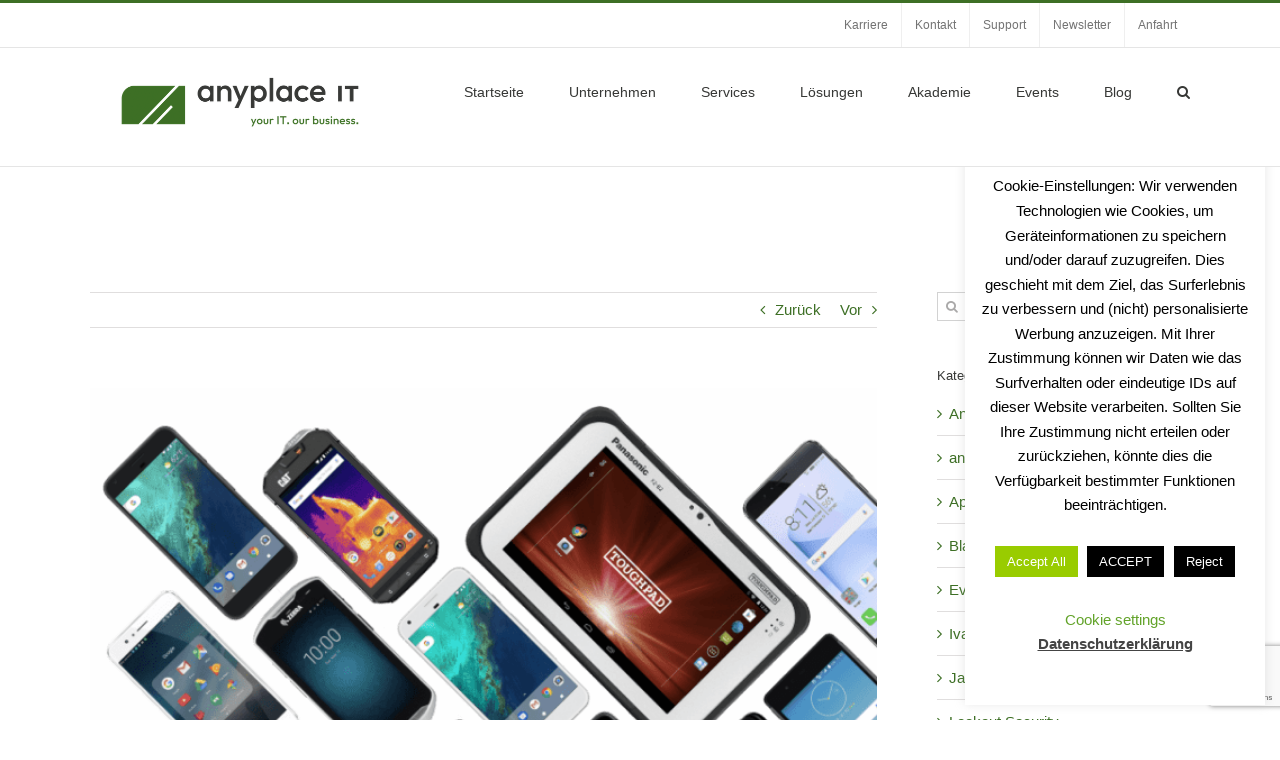

--- FILE ---
content_type: text/html; charset=UTF-8
request_url: https://anyplace-it.de/android-zero-touch/
body_size: 16182
content:
<!DOCTYPE html>
<html class="avada-html-layout-wide avada-html-header-position-top" lang="de" prefix="og: http://ogp.me/ns# fb: http://ogp.me/ns/fb#">
<head>
	<meta http-equiv="X-UA-Compatible" content="IE=edge" />
	<meta http-equiv="Content-Type" content="text/html; charset=utf-8"/>
	<meta name="viewport" content="width=device-width, initial-scale=1" />
	<title>Android Zero-Touch Registrierung über EMM</title>
<meta name="description" content="Mit der Android-Zero-Touch-Registrierung kann die IT Zero-Touch-fähige Geräte in größerem Umfang bereitstellen, ohne dass jedes Gerät manuell eingerichtet werden muss.">
<meta name="robots" content="index, follow, max-snippet:-1, max-image-preview:large, max-video-preview:-1">
<link rel="canonical" href="https://anyplace-it.de/android-zero-touch/">
<meta name="twitter:card" content="summary">
<meta name="twitter:site" content="@anyplaceIT">
<meta name="twitter:creator" content="@anyplaceIT">
<meta name="twitter:title" content="Android Zero-Touch Registrierung über EMM">
<meta name="twitter:description" content="Mit der Android-Zero-Touch-Registrierung kann die IT Zero-Touch-fähige Geräte in größerem Umfang bereitstellen, ohne dass jedes Gerät manuell eingerichtet werden muss.">
<meta name="twitter:image" content="https://anyplace-it.de/wp-content/uploads/2018/11/Android-Zero-Touch-e1541152573382.png">
<link rel="alternate" type="application/rss+xml" title="anyplace IT GmbH &raquo; Feed" href="https://anyplace-it.de/feed/" />
<link rel="alternate" type="application/rss+xml" title="anyplace IT GmbH &raquo; Kommentar-Feed" href="https://anyplace-it.de/comments/feed/" />
<link rel="alternate" type="text/calendar" title="anyplace IT GmbH &raquo; iCal Feed" href="https://anyplace-it.de/events/?ical=1" />
		
		
		
				<link rel="alternate" type="application/rss+xml" title="anyplace IT GmbH &raquo; Android Zero-Touch Registrierung über EMM-Kommentar-Feed" href="https://anyplace-it.de/android-zero-touch/feed/" />
					<meta name="description" content="Mit der Android-Zero-Touch-Registrierung kann die IT Zero-Touch-fähige Geräte in größerem Umfang bereitstellen, ohne dass jedes Gerät manuell eingerichtet werden muss. Benutzer nehmen einfach das Gerät aus der Verpackung schalten es an und die Geräteverwaltung, Apps und Konfigurationen werden automatisch eingerichtet.

Diese Funktion setzt ganz neue Maßstäbe und ermöglicht, ähnlich wie das Geräteregistrierungsprogramm DEP von Apple, die"/>
				
		<meta property="og:locale" content="de_DE"/>
		<meta property="og:type" content="article"/>
		<meta property="og:site_name" content="anyplace IT GmbH"/>
		<meta property="og:title" content="  Android Zero-Touch Registrierung über EMM"/>
				<meta property="og:description" content="Mit der Android-Zero-Touch-Registrierung kann die IT Zero-Touch-fähige Geräte in größerem Umfang bereitstellen, ohne dass jedes Gerät manuell eingerichtet werden muss. Benutzer nehmen einfach das Gerät aus der Verpackung schalten es an und die Geräteverwaltung, Apps und Konfigurationen werden automatisch eingerichtet.

Diese Funktion setzt ganz neue Maßstäbe und ermöglicht, ähnlich wie das Geräteregistrierungsprogramm DEP von Apple, die"/>
				<meta property="og:url" content="https://anyplace-it.de/android-zero-touch/"/>
										<meta property="article:published_time" content="2018-11-02T09:36:49+01:00"/>
							<meta property="article:modified_time" content="2024-01-11T15:06:56+01:00"/>
								<meta name="author" content="Mirko Kovac"/>
								<meta property="og:image" content="https://anyplace-it.de/wp-content/uploads/2018/11/Android-Zero-Touch-e1541152573382.png"/>
		<meta property="og:image:width" content="700"/>
		<meta property="og:image:height" content="375"/>
		<meta property="og:image:type" content="image/png"/>
				<style id='wp-img-auto-sizes-contain-inline-css' type='text/css'>
img:is([sizes=auto i],[sizes^="auto," i]){contain-intrinsic-size:3000px 1500px}
/*# sourceURL=wp-img-auto-sizes-contain-inline-css */
</style>
<style class="optimize_css_2" type="text/css" media="all">.wpcf7 .screen-reader-response{position:absolute;overflow:hidden;clip:rect(1px,1px,1px,1px);clip-path:inset(50%);height:1px;width:1px;margin:-1px;padding:0;border:0;word-wrap:normal!important}.wpcf7 .hidden-fields-container{display:none}.wpcf7 form .wpcf7-response-output{margin:2em .5em 1em;padding:.2em 1em;border:2px solid #00a0d2}.wpcf7 form.init .wpcf7-response-output,.wpcf7 form.resetting .wpcf7-response-output,.wpcf7 form.submitting .wpcf7-response-output{display:none}.wpcf7 form.sent .wpcf7-response-output{border-color:#46b450}.wpcf7 form.failed .wpcf7-response-output,.wpcf7 form.aborted .wpcf7-response-output{border-color:#dc3232}.wpcf7 form.spam .wpcf7-response-output{border-color:#f56e28}.wpcf7 form.invalid .wpcf7-response-output,.wpcf7 form.unaccepted .wpcf7-response-output,.wpcf7 form.payment-required .wpcf7-response-output{border-color:#ffb900}.wpcf7-form-control-wrap{position:relative}.wpcf7-not-valid-tip{color:#dc3232;font-size:1em;font-weight:400;display:block}.use-floating-validation-tip .wpcf7-not-valid-tip{position:relative;top:-2ex;left:1em;z-index:100;border:1px solid #dc3232;background:#fff;padding:.2em .8em;width:24em}.wpcf7-list-item{display:inline-block;margin:0 0 0 1em}.wpcf7-list-item-label::before,.wpcf7-list-item-label::after{content:" "}.wpcf7-spinner{visibility:hidden;display:inline-block;background-color:#23282d;opacity:.75;width:24px;height:24px;border:none;border-radius:100%;padding:0;margin:0 24px;position:relative}form.submitting .wpcf7-spinner{visibility:visible}.wpcf7-spinner::before{content:'';position:absolute;background-color:#fbfbfc;top:4px;left:4px;width:6px;height:6px;border:none;border-radius:100%;transform-origin:8px 8px;animation-name:spin;animation-duration:1000ms;animation-timing-function:linear;animation-iteration-count:infinite}@media (prefers-reduced-motion:reduce){.wpcf7-spinner::before{animation-name:blink;animation-duration:2000ms}}@keyframes spin{from{transform:rotate(0deg)}to{transform:rotate(360deg)}}@keyframes blink{from{opacity:0}50%{opacity:1}to{opacity:0}}.wpcf7 [inert]{opacity:.5}.wpcf7 input[type="file"]{cursor:pointer}.wpcf7 input[type="file"]:disabled{cursor:default}.wpcf7 .wpcf7-submit:disabled{cursor:not-allowed}.wpcf7 input[type="url"],.wpcf7 input[type="email"],.wpcf7 input[type="tel"]{direction:ltr}.wpcf7-reflection>output{display:list-item;list-style:none}.wpcf7-reflection>output[hidden]{display:none}</style>
<style class="optimize_css_2" type="text/css" media="all">#cookie-law-info-bar{font-size:15px;margin:0 auto;padding:12px 10px;position:absolute;text-align:center;box-sizing:border-box;width:100%;z-index:9999;display:none;left:0;font-weight:300;box-shadow:0 -1px 10px 0 rgb(172 171 171 / .3)}#cookie-law-info-again{font-size:10pt;margin:0;padding:5px 10px;text-align:center;z-index:9999;cursor:pointer;box-shadow:#161616 2px 2px 5px 2px}#cookie-law-info-bar span{vertical-align:middle}.cli-plugin-button,.cli-plugin-button:visited{display:inline-block;padding:9px 12px;color:#fff;text-decoration:none;position:relative;cursor:pointer;margin-left:5px;text-decoration:none}.cli-plugin-main-link{margin-left:0;font-weight:550;text-decoration:underline}.cli-plugin-button:hover{background-color:#111;color:#fff;text-decoration:none}.small.cli-plugin-button,.small.cli-plugin-button:visited{font-size:11px}.cli-plugin-button,.cli-plugin-button:visited,.medium.cli-plugin-button,.medium.cli-plugin-button:visited{font-size:13px;font-weight:400;line-height:1}.large.cli-plugin-button,.large.cli-plugin-button:visited{font-size:14px;padding:8px 14px 9px}.super.cli-plugin-button,.super.cli-plugin-button:visited{font-size:34px;padding:8px 14px 9px}.pink.cli-plugin-button,.magenta.cli-plugin-button:visited{background-color:#e22092}.pink.cli-plugin-button:hover{background-color:#c81e82}.green.cli-plugin-button,.green.cli-plugin-button:visited{background-color:#91bd09}.green.cli-plugin-button:hover{background-color:#749a02}.red.cli-plugin-button,.red.cli-plugin-button:visited{background-color:#e62727}.red.cli-plugin-button:hover{background-color:#cf2525}.orange.cli-plugin-button,.orange.cli-plugin-button:visited{background-color:#ff5c00}.orange.cli-plugin-button:hover{background-color:#d45500}.blue.cli-plugin-button,.blue.cli-plugin-button:visited{background-color:#2981e4}.blue.cli-plugin-button:hover{background-color:#2575cf}.yellow.cli-plugin-button,.yellow.cli-plugin-button:visited{background-color:#ffb515}.yellow.cli-plugin-button:hover{background-color:#fc9200}.cli-plugin-button{margin-top:5px}.cli-bar-popup{-moz-background-clip:padding;-webkit-background-clip:padding;background-clip:padding-box;-webkit-border-radius:30px;-moz-border-radius:30px;border-radius:30px;padding:20px}.cli-powered_by_p{width:100%!important;display:block!important;color:#333;clear:both;font-style:italic!important;font-size:12px!important;margin-top:15px!important}.cli-powered_by_a{color:#333;font-weight:600!important;font-size:12px!important}.cli-plugin-main-link.cli-plugin-button{text-decoration:none}.cli-plugin-main-link.cli-plugin-button{margin-left:5px}</style>
<link rel='stylesheet' id='wpo_min-header-0-css' href='https://anyplace-it.de/wp-content/cache/wpo-minify/1768556052/assets/wpo-minify-header-85001b7c.min.css' type='text/css' media='all' />
<script type="text/javascript" id="wpo_min-header-0-js-extra">
/* <![CDATA[ */
var Cli_Data = {"nn_cookie_ids":[],"cookielist":[],"non_necessary_cookies":[],"ccpaEnabled":"","ccpaRegionBased":"","ccpaBarEnabled":"","strictlyEnabled":["necessary","obligatoire"],"ccpaType":"gdpr","js_blocking":"","custom_integration":"","triggerDomRefresh":"","secure_cookies":""};
var cli_cookiebar_settings = {"animate_speed_hide":"500","animate_speed_show":"500","background":"#FFF","border":"#b1a6a6c2","border_on":"","button_1_button_colour":"#000000","button_1_button_hover":"#000000","button_1_link_colour":"#fff","button_1_as_button":"1","button_1_new_win":"","button_2_button_colour":"#333","button_2_button_hover":"#292929","button_2_link_colour":"#444","button_2_as_button":"","button_2_hidebar":"","button_3_button_colour":"#000","button_3_button_hover":"#000000","button_3_link_colour":"#fff","button_3_as_button":"1","button_3_new_win":"","button_4_button_colour":"#000","button_4_button_hover":"#000000","button_4_link_colour":"#62a329","button_4_as_button":"","button_7_button_colour":"#99cc00","button_7_button_hover":"#7aa300","button_7_link_colour":"#fff","button_7_as_button":"1","button_7_new_win":"","font_family":"inherit","header_fix":"","notify_animate_hide":"1","notify_animate_show":"1","notify_div_id":"#cookie-law-info-bar","notify_position_horizontal":"right","notify_position_vertical":"bottom","scroll_close":"","scroll_close_reload":"","accept_close_reload":"","reject_close_reload":"","showagain_tab":"1","showagain_background":"#fff","showagain_border":"#000","showagain_div_id":"#cookie-law-info-again","showagain_x_position":"100px","text":"#000","show_once_yn":"","show_once":"10000","logging_on":"","as_popup":"","popup_overlay":"1","bar_heading_text":"","cookie_bar_as":"widget","popup_showagain_position":"bottom-right","widget_position":"right"};
var log_object = {"ajax_url":"https://anyplace-it.de/wp-admin/admin-ajax.php"};
//# sourceURL=wpo_min-header-0-js-extra
/* ]]> */
</script>
<script type="text/javascript" src="https://anyplace-it.de/wp-content/cache/wpo-minify/1768556052/assets/wpo-minify-header-474318ca.min.js" id="wpo_min-header-0-js"></script>
<link rel="https://api.w.org/" href="https://anyplace-it.de/wp-json/" /><link rel="alternate" title="JSON" type="application/json" href="https://anyplace-it.de/wp-json/wp/v2/posts/3093" /><link rel="EditURI" type="application/rsd+xml" title="RSD" href="https://anyplace-it.de/xmlrpc.php?rsd" />
<link rel='shortlink' href='https://anyplace-it.de/?p=3093' />
<meta name="tec-api-version" content="v1"><meta name="tec-api-origin" content="https://anyplace-it.de"><link rel="alternate" href="https://anyplace-it.de/wp-json/tribe/events/v1/" /><style type="text/css" id="css-fb-visibility">@media screen and (max-width: 640px){.fusion-no-small-visibility{display:none !important;}body .sm-text-align-center{text-align:center !important;}body .sm-text-align-left{text-align:left !important;}body .sm-text-align-right{text-align:right !important;}body .sm-text-align-justify{text-align:justify !important;}body .sm-flex-align-center{justify-content:center !important;}body .sm-flex-align-flex-start{justify-content:flex-start !important;}body .sm-flex-align-flex-end{justify-content:flex-end !important;}body .sm-mx-auto{margin-left:auto !important;margin-right:auto !important;}body .sm-ml-auto{margin-left:auto !important;}body .sm-mr-auto{margin-right:auto !important;}body .fusion-absolute-position-small{position:absolute;width:100%;}.awb-sticky.awb-sticky-small{ position: sticky; top: var(--awb-sticky-offset,0); }}@media screen and (min-width: 641px) and (max-width: 1024px){.fusion-no-medium-visibility{display:none !important;}body .md-text-align-center{text-align:center !important;}body .md-text-align-left{text-align:left !important;}body .md-text-align-right{text-align:right !important;}body .md-text-align-justify{text-align:justify !important;}body .md-flex-align-center{justify-content:center !important;}body .md-flex-align-flex-start{justify-content:flex-start !important;}body .md-flex-align-flex-end{justify-content:flex-end !important;}body .md-mx-auto{margin-left:auto !important;margin-right:auto !important;}body .md-ml-auto{margin-left:auto !important;}body .md-mr-auto{margin-right:auto !important;}body .fusion-absolute-position-medium{position:absolute;width:100%;}.awb-sticky.awb-sticky-medium{ position: sticky; top: var(--awb-sticky-offset,0); }}@media screen and (min-width: 1025px){.fusion-no-large-visibility{display:none !important;}body .lg-text-align-center{text-align:center !important;}body .lg-text-align-left{text-align:left !important;}body .lg-text-align-right{text-align:right !important;}body .lg-text-align-justify{text-align:justify !important;}body .lg-flex-align-center{justify-content:center !important;}body .lg-flex-align-flex-start{justify-content:flex-start !important;}body .lg-flex-align-flex-end{justify-content:flex-end !important;}body .lg-mx-auto{margin-left:auto !important;margin-right:auto !important;}body .lg-ml-auto{margin-left:auto !important;}body .lg-mr-auto{margin-right:auto !important;}body .fusion-absolute-position-large{position:absolute;width:100%;}.awb-sticky.awb-sticky-large{ position: sticky; top: var(--awb-sticky-offset,0); }}</style><link rel="icon" href="https://anyplace-it.de/wp-content/uploads/2026/01/cropped-anyplace-it-logo-600px-32x32.png" sizes="32x32" />
<link rel="icon" href="https://anyplace-it.de/wp-content/uploads/2026/01/cropped-anyplace-it-logo-600px-192x192.png" sizes="192x192" />
<link rel="apple-touch-icon" href="https://anyplace-it.de/wp-content/uploads/2026/01/cropped-anyplace-it-logo-600px-180x180.png" />
<meta name="msapplication-TileImage" content="https://anyplace-it.de/wp-content/uploads/2026/01/cropped-anyplace-it-logo-600px-270x270.png" />
		<script type="text/javascript">
			var doc = document.documentElement;
			doc.setAttribute( 'data-useragent', navigator.userAgent );
		</script>
		
	<style id='global-styles-inline-css' type='text/css'>
:root{--wp--preset--aspect-ratio--square: 1;--wp--preset--aspect-ratio--4-3: 4/3;--wp--preset--aspect-ratio--3-4: 3/4;--wp--preset--aspect-ratio--3-2: 3/2;--wp--preset--aspect-ratio--2-3: 2/3;--wp--preset--aspect-ratio--16-9: 16/9;--wp--preset--aspect-ratio--9-16: 9/16;--wp--preset--color--black: #000000;--wp--preset--color--cyan-bluish-gray: #abb8c3;--wp--preset--color--white: #ffffff;--wp--preset--color--pale-pink: #f78da7;--wp--preset--color--vivid-red: #cf2e2e;--wp--preset--color--luminous-vivid-orange: #ff6900;--wp--preset--color--luminous-vivid-amber: #fcb900;--wp--preset--color--light-green-cyan: #7bdcb5;--wp--preset--color--vivid-green-cyan: #00d084;--wp--preset--color--pale-cyan-blue: #8ed1fc;--wp--preset--color--vivid-cyan-blue: #0693e3;--wp--preset--color--vivid-purple: #9b51e0;--wp--preset--color--awb-color-1: #ffffff;--wp--preset--color--awb-color-2: #f6f6f6;--wp--preset--color--awb-color-3: #ebeaea;--wp--preset--color--awb-color-4: #e0dede;--wp--preset--color--awb-color-5: #bfbfbf;--wp--preset--color--awb-color-6: #3d6f25;--wp--preset--color--awb-color-7: #747474;--wp--preset--color--awb-color-8: #333333;--wp--preset--color--awb-color-custom-10: rgba(235,234,234,0.8);--wp--preset--color--awb-color-custom-11: #cccccc;--wp--preset--color--awb-color-custom-12: #373836;--wp--preset--color--awb-color-custom-13: #e8e8e8;--wp--preset--color--awb-color-custom-14: #bebdbd;--wp--preset--color--awb-color-custom-15: #363839;--wp--preset--color--awb-color-custom-16: #8c8989;--wp--preset--color--awb-color-custom-17: #f9f9f9;--wp--preset--color--awb-color-custom-18: #f8f8f8;--wp--preset--gradient--vivid-cyan-blue-to-vivid-purple: linear-gradient(135deg,rgb(6,147,227) 0%,rgb(155,81,224) 100%);--wp--preset--gradient--light-green-cyan-to-vivid-green-cyan: linear-gradient(135deg,rgb(122,220,180) 0%,rgb(0,208,130) 100%);--wp--preset--gradient--luminous-vivid-amber-to-luminous-vivid-orange: linear-gradient(135deg,rgb(252,185,0) 0%,rgb(255,105,0) 100%);--wp--preset--gradient--luminous-vivid-orange-to-vivid-red: linear-gradient(135deg,rgb(255,105,0) 0%,rgb(207,46,46) 100%);--wp--preset--gradient--very-light-gray-to-cyan-bluish-gray: linear-gradient(135deg,rgb(238,238,238) 0%,rgb(169,184,195) 100%);--wp--preset--gradient--cool-to-warm-spectrum: linear-gradient(135deg,rgb(74,234,220) 0%,rgb(151,120,209) 20%,rgb(207,42,186) 40%,rgb(238,44,130) 60%,rgb(251,105,98) 80%,rgb(254,248,76) 100%);--wp--preset--gradient--blush-light-purple: linear-gradient(135deg,rgb(255,206,236) 0%,rgb(152,150,240) 100%);--wp--preset--gradient--blush-bordeaux: linear-gradient(135deg,rgb(254,205,165) 0%,rgb(254,45,45) 50%,rgb(107,0,62) 100%);--wp--preset--gradient--luminous-dusk: linear-gradient(135deg,rgb(255,203,112) 0%,rgb(199,81,192) 50%,rgb(65,88,208) 100%);--wp--preset--gradient--pale-ocean: linear-gradient(135deg,rgb(255,245,203) 0%,rgb(182,227,212) 50%,rgb(51,167,181) 100%);--wp--preset--gradient--electric-grass: linear-gradient(135deg,rgb(202,248,128) 0%,rgb(113,206,126) 100%);--wp--preset--gradient--midnight: linear-gradient(135deg,rgb(2,3,129) 0%,rgb(40,116,252) 100%);--wp--preset--font-size--small: 11.25px;--wp--preset--font-size--medium: 20px;--wp--preset--font-size--large: 22.5px;--wp--preset--font-size--x-large: 42px;--wp--preset--font-size--normal: 15px;--wp--preset--font-size--xlarge: 30px;--wp--preset--font-size--huge: 45px;--wp--preset--spacing--20: 0.44rem;--wp--preset--spacing--30: 0.67rem;--wp--preset--spacing--40: 1rem;--wp--preset--spacing--50: 1.5rem;--wp--preset--spacing--60: 2.25rem;--wp--preset--spacing--70: 3.38rem;--wp--preset--spacing--80: 5.06rem;--wp--preset--shadow--natural: 6px 6px 9px rgba(0, 0, 0, 0.2);--wp--preset--shadow--deep: 12px 12px 50px rgba(0, 0, 0, 0.4);--wp--preset--shadow--sharp: 6px 6px 0px rgba(0, 0, 0, 0.2);--wp--preset--shadow--outlined: 6px 6px 0px -3px rgb(255, 255, 255), 6px 6px rgb(0, 0, 0);--wp--preset--shadow--crisp: 6px 6px 0px rgb(0, 0, 0);}:where(.is-layout-flex){gap: 0.5em;}:where(.is-layout-grid){gap: 0.5em;}body .is-layout-flex{display: flex;}.is-layout-flex{flex-wrap: wrap;align-items: center;}.is-layout-flex > :is(*, div){margin: 0;}body .is-layout-grid{display: grid;}.is-layout-grid > :is(*, div){margin: 0;}:where(.wp-block-columns.is-layout-flex){gap: 2em;}:where(.wp-block-columns.is-layout-grid){gap: 2em;}:where(.wp-block-post-template.is-layout-flex){gap: 1.25em;}:where(.wp-block-post-template.is-layout-grid){gap: 1.25em;}.has-black-color{color: var(--wp--preset--color--black) !important;}.has-cyan-bluish-gray-color{color: var(--wp--preset--color--cyan-bluish-gray) !important;}.has-white-color{color: var(--wp--preset--color--white) !important;}.has-pale-pink-color{color: var(--wp--preset--color--pale-pink) !important;}.has-vivid-red-color{color: var(--wp--preset--color--vivid-red) !important;}.has-luminous-vivid-orange-color{color: var(--wp--preset--color--luminous-vivid-orange) !important;}.has-luminous-vivid-amber-color{color: var(--wp--preset--color--luminous-vivid-amber) !important;}.has-light-green-cyan-color{color: var(--wp--preset--color--light-green-cyan) !important;}.has-vivid-green-cyan-color{color: var(--wp--preset--color--vivid-green-cyan) !important;}.has-pale-cyan-blue-color{color: var(--wp--preset--color--pale-cyan-blue) !important;}.has-vivid-cyan-blue-color{color: var(--wp--preset--color--vivid-cyan-blue) !important;}.has-vivid-purple-color{color: var(--wp--preset--color--vivid-purple) !important;}.has-black-background-color{background-color: var(--wp--preset--color--black) !important;}.has-cyan-bluish-gray-background-color{background-color: var(--wp--preset--color--cyan-bluish-gray) !important;}.has-white-background-color{background-color: var(--wp--preset--color--white) !important;}.has-pale-pink-background-color{background-color: var(--wp--preset--color--pale-pink) !important;}.has-vivid-red-background-color{background-color: var(--wp--preset--color--vivid-red) !important;}.has-luminous-vivid-orange-background-color{background-color: var(--wp--preset--color--luminous-vivid-orange) !important;}.has-luminous-vivid-amber-background-color{background-color: var(--wp--preset--color--luminous-vivid-amber) !important;}.has-light-green-cyan-background-color{background-color: var(--wp--preset--color--light-green-cyan) !important;}.has-vivid-green-cyan-background-color{background-color: var(--wp--preset--color--vivid-green-cyan) !important;}.has-pale-cyan-blue-background-color{background-color: var(--wp--preset--color--pale-cyan-blue) !important;}.has-vivid-cyan-blue-background-color{background-color: var(--wp--preset--color--vivid-cyan-blue) !important;}.has-vivid-purple-background-color{background-color: var(--wp--preset--color--vivid-purple) !important;}.has-black-border-color{border-color: var(--wp--preset--color--black) !important;}.has-cyan-bluish-gray-border-color{border-color: var(--wp--preset--color--cyan-bluish-gray) !important;}.has-white-border-color{border-color: var(--wp--preset--color--white) !important;}.has-pale-pink-border-color{border-color: var(--wp--preset--color--pale-pink) !important;}.has-vivid-red-border-color{border-color: var(--wp--preset--color--vivid-red) !important;}.has-luminous-vivid-orange-border-color{border-color: var(--wp--preset--color--luminous-vivid-orange) !important;}.has-luminous-vivid-amber-border-color{border-color: var(--wp--preset--color--luminous-vivid-amber) !important;}.has-light-green-cyan-border-color{border-color: var(--wp--preset--color--light-green-cyan) !important;}.has-vivid-green-cyan-border-color{border-color: var(--wp--preset--color--vivid-green-cyan) !important;}.has-pale-cyan-blue-border-color{border-color: var(--wp--preset--color--pale-cyan-blue) !important;}.has-vivid-cyan-blue-border-color{border-color: var(--wp--preset--color--vivid-cyan-blue) !important;}.has-vivid-purple-border-color{border-color: var(--wp--preset--color--vivid-purple) !important;}.has-vivid-cyan-blue-to-vivid-purple-gradient-background{background: var(--wp--preset--gradient--vivid-cyan-blue-to-vivid-purple) !important;}.has-light-green-cyan-to-vivid-green-cyan-gradient-background{background: var(--wp--preset--gradient--light-green-cyan-to-vivid-green-cyan) !important;}.has-luminous-vivid-amber-to-luminous-vivid-orange-gradient-background{background: var(--wp--preset--gradient--luminous-vivid-amber-to-luminous-vivid-orange) !important;}.has-luminous-vivid-orange-to-vivid-red-gradient-background{background: var(--wp--preset--gradient--luminous-vivid-orange-to-vivid-red) !important;}.has-very-light-gray-to-cyan-bluish-gray-gradient-background{background: var(--wp--preset--gradient--very-light-gray-to-cyan-bluish-gray) !important;}.has-cool-to-warm-spectrum-gradient-background{background: var(--wp--preset--gradient--cool-to-warm-spectrum) !important;}.has-blush-light-purple-gradient-background{background: var(--wp--preset--gradient--blush-light-purple) !important;}.has-blush-bordeaux-gradient-background{background: var(--wp--preset--gradient--blush-bordeaux) !important;}.has-luminous-dusk-gradient-background{background: var(--wp--preset--gradient--luminous-dusk) !important;}.has-pale-ocean-gradient-background{background: var(--wp--preset--gradient--pale-ocean) !important;}.has-electric-grass-gradient-background{background: var(--wp--preset--gradient--electric-grass) !important;}.has-midnight-gradient-background{background: var(--wp--preset--gradient--midnight) !important;}.has-small-font-size{font-size: var(--wp--preset--font-size--small) !important;}.has-medium-font-size{font-size: var(--wp--preset--font-size--medium) !important;}.has-large-font-size{font-size: var(--wp--preset--font-size--large) !important;}.has-x-large-font-size{font-size: var(--wp--preset--font-size--x-large) !important;}
/*# sourceURL=global-styles-inline-css */
</style>
<style id='wp-block-library-theme-inline-css' type='text/css'>
.wp-block-audio :where(figcaption){color:#555;font-size:13px;text-align:center}.is-dark-theme .wp-block-audio :where(figcaption){color:#ffffffa6}.wp-block-audio{margin:0 0 1em}.wp-block-code{border:1px solid #ccc;border-radius:4px;font-family:Menlo,Consolas,monaco,monospace;padding:.8em 1em}.wp-block-embed :where(figcaption){color:#555;font-size:13px;text-align:center}.is-dark-theme .wp-block-embed :where(figcaption){color:#ffffffa6}.wp-block-embed{margin:0 0 1em}.blocks-gallery-caption{color:#555;font-size:13px;text-align:center}.is-dark-theme .blocks-gallery-caption{color:#ffffffa6}:root :where(.wp-block-image figcaption){color:#555;font-size:13px;text-align:center}.is-dark-theme :root :where(.wp-block-image figcaption){color:#ffffffa6}.wp-block-image{margin:0 0 1em}.wp-block-pullquote{border-bottom:4px solid;border-top:4px solid;color:currentColor;margin-bottom:1.75em}.wp-block-pullquote :where(cite),.wp-block-pullquote :where(footer),.wp-block-pullquote__citation{color:currentColor;font-size:.8125em;font-style:normal;text-transform:uppercase}.wp-block-quote{border-left:.25em solid;margin:0 0 1.75em;padding-left:1em}.wp-block-quote cite,.wp-block-quote footer{color:currentColor;font-size:.8125em;font-style:normal;position:relative}.wp-block-quote:where(.has-text-align-right){border-left:none;border-right:.25em solid;padding-left:0;padding-right:1em}.wp-block-quote:where(.has-text-align-center){border:none;padding-left:0}.wp-block-quote.is-large,.wp-block-quote.is-style-large,.wp-block-quote:where(.is-style-plain){border:none}.wp-block-search .wp-block-search__label{font-weight:700}.wp-block-search__button{border:1px solid #ccc;padding:.375em .625em}:where(.wp-block-group.has-background){padding:1.25em 2.375em}.wp-block-separator.has-css-opacity{opacity:.4}.wp-block-separator{border:none;border-bottom:2px solid;margin-left:auto;margin-right:auto}.wp-block-separator.has-alpha-channel-opacity{opacity:1}.wp-block-separator:not(.is-style-wide):not(.is-style-dots){width:100px}.wp-block-separator.has-background:not(.is-style-dots){border-bottom:none;height:1px}.wp-block-separator.has-background:not(.is-style-wide):not(.is-style-dots){height:2px}.wp-block-table{margin:0 0 1em}.wp-block-table td,.wp-block-table th{word-break:normal}.wp-block-table :where(figcaption){color:#555;font-size:13px;text-align:center}.is-dark-theme .wp-block-table :where(figcaption){color:#ffffffa6}.wp-block-video :where(figcaption){color:#555;font-size:13px;text-align:center}.is-dark-theme .wp-block-video :where(figcaption){color:#ffffffa6}.wp-block-video{margin:0 0 1em}:root :where(.wp-block-template-part.has-background){margin-bottom:0;margin-top:0;padding:1.25em 2.375em}
/*# sourceURL=/wp-includes/css/dist/block-library/theme.min.css */
</style>
<style id='classic-theme-styles-inline-css' type='text/css'>
/*! This file is auto-generated */
.wp-block-button__link{color:#fff;background-color:#32373c;border-radius:9999px;box-shadow:none;text-decoration:none;padding:calc(.667em + 2px) calc(1.333em + 2px);font-size:1.125em}.wp-block-file__button{background:#32373c;color:#fff;text-decoration:none}
/*# sourceURL=/wp-includes/css/classic-themes.min.css */
</style>
<link rel='stylesheet' id='wpo_min-footer-0-css' href='https://anyplace-it.de/wp-content/cache/wpo-minify/1768556052/assets/wpo-minify-footer-2d0210f2.min.css' type='text/css' media='all' />
</head>

<body class="wp-singular post-template-default single single-post postid-3093 single-format-standard wp-theme-Avada tribe-no-js page-template-avada has-sidebar fusion-image-hovers fusion-pagination-sizing fusion-button_type-flat fusion-button_span-no fusion-button_gradient-linear avada-image-rollover-circle-yes avada-image-rollover-no fusion-body ltr fusion-sticky-header no-mobile-sticky-header no-mobile-slidingbar fusion-sub-menu-fade mobile-logo-pos-left layout-wide-mode avada-has-boxed-modal-shadow-none layout-scroll-offset-full avada-has-zero-margin-offset-top fusion-top-header menu-text-align-center mobile-menu-design-modern fusion-show-pagination-text fusion-header-layout-v2 avada-responsive avada-footer-fx-none avada-menu-highlight-style-bar fusion-search-form-clean fusion-main-menu-search-dropdown fusion-avatar-square avada-sticky-shrinkage avada-dropdown-styles avada-blog-layout-grid avada-blog-archive-layout-grid avada-ec-not-100-width avada-ec-meta-layout-sidebar avada-header-shadow-no avada-menu-icon-position-left avada-has-megamenu-shadow avada-has-mainmenu-dropdown-divider avada-has-pagetitle-bg-full avada-has-main-nav-search-icon avada-has-breadcrumb-mobile-hidden avada-has-titlebar-hide avada-has-pagination-padding avada-flyout-menu-direction-fade avada-ec-views-v2 awb-link-decoration" data-awb-post-id="3093">
		<a class="skip-link screen-reader-text" href="#content">Zum Inhalt springen</a>

	<div id="boxed-wrapper">
		
		<div id="wrapper" class="fusion-wrapper">
			<div id="home" style="position:relative;top:-1px;"></div>
							
					
			<header class="fusion-header-wrapper">
				<div class="fusion-header-v2 fusion-logo-alignment fusion-logo-left fusion-sticky-menu-1 fusion-sticky-logo- fusion-mobile-logo-  fusion-mobile-menu-design-modern">
					
<div class="fusion-secondary-header">
	<div class="fusion-row">
							<div class="fusion-alignright">
				<nav class="fusion-secondary-menu" role="navigation" aria-label="Sekundäres Menü"><ul id="menu-top-menu" class="menu"><li  id="menu-item-7035"  class="menu-item menu-item-type-post_type menu-item-object-page menu-item-7035"  data-item-id="7035"><a  href="https://anyplace-it.de/karriere/" class="fusion-bar-highlight"><span class="menu-text">Karriere</span></a></li><li  id="menu-item-110"  class="menu-item menu-item-type-post_type menu-item-object-page menu-item-110"  data-item-id="110"><a  href="https://anyplace-it.de/kontakt-anyplace-it/" class="fusion-bar-highlight"><span class="menu-text">Kontakt</span></a></li><li  id="menu-item-5281"  class="menu-item menu-item-type-post_type menu-item-object-page menu-item-5281"  data-item-id="5281"><a  href="https://anyplace-it.de/it-support/" class="fusion-bar-highlight"><span class="menu-text">Support</span></a></li><li  id="menu-item-9695"  class="menu-item menu-item-type-post_type menu-item-object-page menu-item-9695"  data-item-id="9695"><a  href="https://anyplace-it.de/newsletter/" class="fusion-bar-highlight"><span class="menu-text">Newsletter</span></a></li><li  id="menu-item-1323"  class="menu-item menu-item-type-post_type menu-item-object-page menu-item-1323"  data-item-id="1323"><a  href="https://anyplace-it.de/anfahrt-anyplace-it/" class="fusion-bar-highlight"><span class="menu-text">Anfahrt</span></a></li></ul></nav><nav class="fusion-mobile-nav-holder fusion-mobile-menu-text-align-left" aria-label="Sekundäres mobiles Menü"></nav>			</div>
			</div>
</div>
<div class="fusion-header-sticky-height"></div>
<div class="fusion-header">
	<div class="fusion-row">
					<div class="fusion-logo" data-margin-top="6px" data-margin-bottom="10px" data-margin-left="0px" data-margin-right="0px">
			<a class="fusion-logo-link"  href="https://anyplace-it.de/" >

						<!-- standard logo -->
			<img src="https://anyplace-it.de/wp-content/uploads/2026/01/0150523_logo_anyplace_it_rgb-600px.png" srcset="https://anyplace-it.de/wp-content/uploads/2026/01/0150523_logo_anyplace_it_rgb-600px.png 1x, https://anyplace-it.de/wp-content/uploads/2026/01/0150523_logo_anyplace_it_rgb-600px.png 2x" width="600" height="203" style="max-height:203px;height:auto;" alt="anyplace IT GmbH Logo" data-retina_logo_url="https://anyplace-it.de/wp-content/uploads/2026/01/0150523_logo_anyplace_it_rgb-600px.png" class="fusion-standard-logo" />

			
					</a>
		</div>		<nav class="fusion-main-menu" aria-label="Hauptmenü"><ul id="menu-main-menu" class="fusion-menu"><li  id="menu-item-44"  class="menu-item menu-item-type-post_type menu-item-object-page menu-item-home menu-item-44"  data-item-id="44"><a  href="https://anyplace-it.de/" class="fusion-bar-highlight"><span class="menu-text">Startseite</span></a></li><li  id="menu-item-28"  class="menu-item menu-item-type-post_type menu-item-object-page menu-item-28"  data-item-id="28"><a  href="https://anyplace-it.de/unternehmen/" class="fusion-bar-highlight"><span class="menu-text">Unternehmen</span></a></li><li  id="menu-item-42"  class="menu-item menu-item-type-post_type menu-item-object-page menu-item-42"  data-item-id="42"><a  href="https://anyplace-it.de/workplace-services-support-management/" class="fusion-bar-highlight"><span class="menu-text">Services</span></a></li><li  id="menu-item-41"  class="menu-item menu-item-type-post_type menu-item-object-page menu-item-41"  data-item-id="41"><a  href="https://anyplace-it.de/workplace-management/" class="fusion-bar-highlight"><span class="menu-text">Lösungen</span></a></li><li  id="menu-item-1163"  class="menu-item menu-item-type-post_type menu-item-object-page menu-item-1163"  data-item-id="1163"><a  href="https://anyplace-it.de/it-akademie/" class="fusion-bar-highlight"><span class="menu-text">Akademie</span></a></li><li  id="menu-item-7280"  class="menu-item menu-item-type-custom menu-item-object-custom menu-item-7280"  data-item-id="7280"><a  href="https://anyplace-it.de/events/" class="fusion-bar-highlight"><span class="menu-text">Events</span></a></li><li  id="menu-item-40"  class="menu-item menu-item-type-post_type menu-item-object-page menu-item-40"  data-item-id="40"><a  href="https://anyplace-it.de/modern-workplace-blog/" class="fusion-bar-highlight"><span class="menu-text">Blog</span></a></li><li class="fusion-custom-menu-item fusion-main-menu-search"><a class="fusion-main-menu-icon fusion-bar-highlight" href="#" aria-label="Suche" data-title="Suche" title="Suche" role="button" aria-expanded="false"></a><div class="fusion-custom-menu-item-contents">		<form role="search" class="searchform fusion-search-form  fusion-search-form-clean" method="get" action="https://anyplace-it.de/">
			<div class="fusion-search-form-content">

				
				<div class="fusion-search-field search-field">
					<label><span class="screen-reader-text">Suche nach:</span>
													<input type="search" value="" name="s" class="s" placeholder="Suchen..." required aria-required="true" aria-label="Suchen..."/>
											</label>
				</div>
				<div class="fusion-search-button search-button">
					<input type="submit" class="fusion-search-submit searchsubmit" aria-label="Suche" value="&#xf002;" />
									</div>

				
			</div>


			
		</form>
		</div></li></ul></nav><nav class="fusion-main-menu fusion-sticky-menu" aria-label="Hauptmenü fixiert"><ul id="menu-main-menu-1" class="fusion-menu"><li   class="menu-item menu-item-type-post_type menu-item-object-page menu-item-home menu-item-44"  data-item-id="44"><a  href="https://anyplace-it.de/" class="fusion-bar-highlight"><span class="menu-text">Startseite</span></a></li><li   class="menu-item menu-item-type-post_type menu-item-object-page menu-item-28"  data-item-id="28"><a  href="https://anyplace-it.de/unternehmen/" class="fusion-bar-highlight"><span class="menu-text">Unternehmen</span></a></li><li   class="menu-item menu-item-type-post_type menu-item-object-page menu-item-42"  data-item-id="42"><a  href="https://anyplace-it.de/workplace-services-support-management/" class="fusion-bar-highlight"><span class="menu-text">Services</span></a></li><li   class="menu-item menu-item-type-post_type menu-item-object-page menu-item-41"  data-item-id="41"><a  href="https://anyplace-it.de/workplace-management/" class="fusion-bar-highlight"><span class="menu-text">Lösungen</span></a></li><li   class="menu-item menu-item-type-post_type menu-item-object-page menu-item-1163"  data-item-id="1163"><a  href="https://anyplace-it.de/it-akademie/" class="fusion-bar-highlight"><span class="menu-text">Akademie</span></a></li><li   class="menu-item menu-item-type-custom menu-item-object-custom menu-item-7280"  data-item-id="7280"><a  href="https://anyplace-it.de/events/" class="fusion-bar-highlight"><span class="menu-text">Events</span></a></li><li   class="menu-item menu-item-type-post_type menu-item-object-page menu-item-40"  data-item-id="40"><a  href="https://anyplace-it.de/modern-workplace-blog/" class="fusion-bar-highlight"><span class="menu-text">Blog</span></a></li><li class="fusion-custom-menu-item fusion-main-menu-search"><a class="fusion-main-menu-icon fusion-bar-highlight" href="#" aria-label="Suche" data-title="Suche" title="Suche" role="button" aria-expanded="false"></a><div class="fusion-custom-menu-item-contents">		<form role="search" class="searchform fusion-search-form  fusion-search-form-clean" method="get" action="https://anyplace-it.de/">
			<div class="fusion-search-form-content">

				
				<div class="fusion-search-field search-field">
					<label><span class="screen-reader-text">Suche nach:</span>
													<input type="search" value="" name="s" class="s" placeholder="Suchen..." required aria-required="true" aria-label="Suchen..."/>
											</label>
				</div>
				<div class="fusion-search-button search-button">
					<input type="submit" class="fusion-search-submit searchsubmit" aria-label="Suche" value="&#xf002;" />
									</div>

				
			</div>


			
		</form>
		</div></li></ul></nav>	<div class="fusion-mobile-menu-icons">
							<a href="#" class="fusion-icon awb-icon-bars" aria-label="Toggle mobile menu" aria-expanded="false"></a>
		
		
		
			</div>

<nav class="fusion-mobile-nav-holder fusion-mobile-menu-text-align-left" aria-label="Main Menu Mobile"></nav>

	<nav class="fusion-mobile-nav-holder fusion-mobile-menu-text-align-left fusion-mobile-sticky-nav-holder" aria-label="Main Menu Mobile Sticky"></nav>
					</div>
</div>
				</div>
				<div class="fusion-clearfix"></div>
			</header>
								
							<div id="sliders-container" class="fusion-slider-visibility">
					</div>
				
					
							
			
						<main id="main" class="clearfix ">
				<div class="fusion-row" style="">

<section id="content" style="float: left;">
			<div class="single-navigation clearfix">
			<a href="https://anyplace-it.de/vmware-enterprise-solution-provider-anyplace-it-erreicht-naechstes-level/" rel="prev">Zurück</a>			<a href="https://anyplace-it.de/android-9-pie/" rel="next">Vor</a>		</div>
	
					<article id="post-3093" class="post post-3093 type-post status-publish format-standard has-post-thumbnail category-archive-kategorie-android tag-android tag-android-enterprise tag-android-zero-touch tag-apps tag-dep tag-emm tag-zero-touch">
						
														<div class="fusion-flexslider flexslider fusion-flexslider-loading post-slideshow fusion-post-slideshow">
				<ul class="slides">
																<li>
															<img width="700" height="375" src="data:image/svg+xml,%3Csvg%20xmlns%3D%27http%3A%2F%2Fwww.w3.org%2F2000%2Fsvg%27%20width%3D%27700%27%20height%3D%27375%27%20viewBox%3D%270%200%20700%20375%27%3E%3Crect%20width%3D%27700%27%20height%3D%27375%27%20fill-opacity%3D%220%22%2F%3E%3C%2Fsvg%3E" class="attachment-full size-full lazyload wp-post-image" alt="Android Zero-Touch" decoding="async" fetchpriority="high" data-orig-src="https://anyplace-it.de/wp-content/uploads/2018/11/Android-Zero-Touch-e1541152573382.png" />													</li>

																																																																																																															</ul>
			</div>
						
															<h1 class="entry-title fusion-post-title">Android Zero-Touch Registrierung über EMM</h1>										<div class="post-content">
				<div class="fusion-fullwidth fullwidth-box fusion-builder-row-1 fusion-flex-container nonhundred-percent-fullwidth non-hundred-percent-height-scrolling" style="--awb-border-radius-top-left:0px;--awb-border-radius-top-right:0px;--awb-border-radius-bottom-right:0px;--awb-border-radius-bottom-left:0px;--awb-flex-wrap:wrap;" ><div class="fusion-builder-row fusion-row fusion-flex-align-items-flex-start fusion-flex-content-wrap" style="max-width:calc( 1100px + 0px );margin-left: calc(-0px / 2 );margin-right: calc(-0px / 2 );"><div class="fusion-layout-column fusion_builder_column fusion-builder-column-0 fusion_builder_column_1_1 1_1 fusion-flex-column" style="--awb-bg-size:cover;--awb-width-large:100%;--awb-margin-top-large:0px;--awb-spacing-right-large:0px;--awb-margin-bottom-large:0px;--awb-spacing-left-large:0px;--awb-width-medium:100%;--awb-spacing-right-medium:0px;--awb-spacing-left-medium:0px;--awb-width-small:100%;--awb-spacing-right-small:0px;--awb-spacing-left-small:0px;"><div class="fusion-column-wrapper fusion-flex-justify-content-flex-start fusion-content-layout-column"><div class="fusion-text fusion-text-1"><p>Mit der <strong>Android-Zero-Touch-Registrierung</strong> kann die IT Zero-Touch-fähige Geräte in größerem Umfang bereitstellen, ohne dass jedes Gerät manuell eingerichtet werden muss. Benutzer nehmen einfach das Gerät aus der Verpackung schalten es an und die <strong>Geräteverwaltung, Apps und Konfigurationen werden automatisch</strong> eingerichtet.</p>
<p>Diese Funktion setzt ganz neue Maßstäbe und ermöglicht, ähnlich wie das <strong>Geräteregistrierungsprogramm DEP von Apple</strong>, die automatische Bereitstellung eines Geräts ohne jegliche Handarbeit für die Registrierung.</p>
<p>Die EMM Administratoren erstellen und übernehmen eine <strong>ZeroTouch-Konfiguration im Android Zero-Touch-Portal</strong> und können die vorbereiteten Geräte, dann direkt an die Endbenutzer ausliefern. Somit kann ein neues oder auf die Werkeinstellungen zurückgesetztes Gerät mit Android Zero-Touch so schnell wie möglich aktiviert und die Konfiguration nicht umgangen werden.</p>
<h3>Wie eine Einrichtung des Geräts aus Benutzersicht aussieht, sehen Sie hier im Video.</h3>
</div><div class="fusion-video fusion-youtube" style="--awb-max-width:700px;--awb-max-height:394px;"><div class="video-shortcode"><priv-fac-lite-youtube class="fusion-hidden lty-load" data-privacy-type="youtube" videoid="/30g6PZHXD1o" class="landscape" params="wmode=transparent&autoplay=1&amp;enablejsapi=1" title="YouTube video player 1" data-button-label="Play Video" width="700" height="394" data-thumbnail-size="auto" data-no-cookie="on"></priv-fac-lite-youtube><div class="fusion-privacy-placeholder" style="width:700px; height:394px;" data-privacy-type="youtube"><div class="fusion-privacy-placeholder-content"><div class="fusion-privacy-label">Aus datenschutzrechtlichen Gründen benötigt YouTube Ihre Einwilligung um geladen zu werden. Mehr Informationen finden Sie unter <a class="privacy-policy-link" href="https://anyplace-it.de/datenschutz/" rel="privacy-policy">Datenschutzerklärung</a>.</div><button data-privacy-type="youtube" class="fusion-button button-default fusion-button-default-size button fusion-privacy-consent">Akzeptieren</button></div></div></div></div><div class="fusion-separator fusion-full-width-sep" style="align-self: center;margin-left: auto;margin-right: auto;margin-bottom:20px;width:100%;"></div><div class="fusion-text fusion-text-2"><h3>Die Vorteile von Android Zero-Touch für die IT-Abteilung</h3>
<ul>
<li>Unkomplizierte Bereitstellung von unternehmenseigenen Geräten</li>
<li>Durchsetzung der EMM-Richtlinien ist sichergestellt</li>
<li>Unterstützung von Android-Geräten mehrerer Hersteller</li>
<li>Steigerung der Benutzerakzeptanz durch unkomplizierte Handhabung</li>
<li>Entlastung der IT-Abteilung und deutliche Reduktion des Support-Aufwands.</li>
</ul>
<p>Nutzen auch Sie die Möglichkeiten für Ihr Unternehmen und vereinbaren Sie <strong>gleich einen kostenlosen Beratungstermin</strong>.</p>
</div><div ><a class="fusion-button button-3d fusion-button-default-size button-default fusion-button-default button-1 fusion-button-default-span " target="_blank" rel="noopener noreferrer" href="https://anyplace-it.de/kontakt/"><span class="fusion-button-text awb-button__text awb-button__text--default">Jetzt Beratungstermin vereinbaren!</span><i class="fa-envelope far awb-button__icon awb-button__icon--default button-icon-right" aria-hidden="true"></i></a></div><div class="fusion-separator fusion-full-width-sep" style="align-self: center;margin-left: auto;margin-right: auto;margin-bottom:25px;width:100%;"></div><div class="fusion-text fusion-text-3"><p class="title_boilerplate">Weitere Informationen zur Android Zero-Touch Registrierung <a href="https://support.google.com/work/android/answer/7514005" target="_blank" rel="noopener">finden Sie hier … </a><br />
Weitere Informationen zum Einsatz von <strong>Android im Unternehmen</strong> finden Sie hier … </p>
<h6>Bild Copyright Google<br />
Video Copyright anyplace IT GmbH</h6>
</div></div></div></div></div>
							</div>

												<div class="fusion-meta-info"><div class="fusion-meta-info-wrapper"><span class="vcard rich-snippet-hidden"><span class="fn"><a href="https://anyplace-it.de/author/mirko-kovac/" title="Beiträge von Mirko Kovac" rel="author">Mirko Kovac</a></span></span><span class="updated rich-snippet-hidden">2024-01-11T16:06:56+01:00</span><span>November 2nd, 2018</span><span class="fusion-inline-sep">|</span></div></div>													<div class="fusion-sharing-box fusion-theme-sharing-box fusion-single-sharing-box">
		<h4>Empfehlen Sie diesen Beitrag:</h4>
		<div class="fusion-social-networks"><div class="fusion-social-networks-wrapper"><a  class="fusion-social-network-icon fusion-tooltip fusion-facebook awb-icon-facebook" style="color:var(--sharing_social_links_icon_color);" data-placement="top" data-title="Facebook" data-toggle="tooltip" title="Facebook" href="https://www.facebook.com/sharer.php?u=https%3A%2F%2Fanyplace-it.de%2Fandroid-zero-touch%2F&amp;t=Android%20Zero-Touch%20Registrierung%20%C3%BCber%20EMM" target="_blank" rel="noreferrer"><span class="screen-reader-text">Facebook</span></a><a  class="fusion-social-network-icon fusion-tooltip fusion-twitter awb-icon-twitter" style="color:var(--sharing_social_links_icon_color);" data-placement="top" data-title="X" data-toggle="tooltip" title="X" href="https://x.com/intent/post?url=https%3A%2F%2Fanyplace-it.de%2Fandroid-zero-touch%2F&amp;text=Android%20Zero-Touch%20Registrierung%20%C3%BCber%20EMM" target="_blank" rel="noopener noreferrer"><span class="screen-reader-text">X</span></a><a  class="fusion-social-network-icon fusion-tooltip fusion-linkedin awb-icon-linkedin" style="color:var(--sharing_social_links_icon_color);" data-placement="top" data-title="LinkedIn" data-toggle="tooltip" title="LinkedIn" href="https://www.linkedin.com/shareArticle?mini=true&amp;url=https%3A%2F%2Fanyplace-it.de%2Fandroid-zero-touch%2F&amp;title=Android%20Zero-Touch%20Registrierung%20%C3%BCber%20EMM&amp;summary=Mit%20der%20Android-Zero-Touch-Registrierung%20kann%20die%20IT%20Zero-Touch-f%C3%A4hige%20Ger%C3%A4te%20in%20gr%C3%B6%C3%9Ferem%20Umfang%20bereitstellen%2C%20ohne%20dass%20jedes%20Ger%C3%A4t%20manuell%20eingerichtet%20werden%20muss.%20Benutzer%20nehmen%20einfach%20das%20Ger%C3%A4t%20aus%20der%20Verpackung%20schalten%20es%20an%20und%20die%20Ger%C3%A4teverwal" target="_blank" rel="noopener noreferrer"><span class="screen-reader-text">LinkedIn</span></a><a  class="fusion-social-network-icon fusion-tooltip fusion-mail awb-icon-mail fusion-last-social-icon" style="color:var(--sharing_social_links_icon_color);" data-placement="top" data-title="E-Mail" data-toggle="tooltip" title="E-Mail" href="mailto:?body=https://anyplace-it.de/android-zero-touch/&amp;subject=Android%20Zero-Touch%20Registrierung%20%C3%BCber%20EMM" target="_self" rel="noopener noreferrer"><span class="screen-reader-text">E-Mail</span></a><div class="fusion-clearfix"></div></div></div>	</div>
													<section class="related-posts single-related-posts">
					<div class="fusion-title fusion-title-size-two sep-double sep-solid" style="margin-top:0px;margin-bottom:0px;">
					<h2 class="title-heading-left" style="margin:0;">
						Ähnliche Beiträge					</h2>
					<span class="awb-title-spacer"></span>
					<div class="title-sep-container">
						<div class="title-sep sep-double sep-solid"></div>
					</div>
				</div>
				
	
	
	
					<div class="awb-carousel awb-swiper awb-swiper-carousel" data-imagesize="fixed" data-metacontent="no" data-autoplay="no" data-touchscroll="no" data-columns="5" data-itemmargin="44px" data-itemwidth="180" data-scrollitems="">
		<div class="swiper-wrapper">
																		<div class="swiper-slide">
					<div class="fusion-carousel-item-wrapper">
						<div  class="fusion-image-wrapper fusion-image-size-fixed" aria-haspopup="true">
							<a href="https://anyplace-it.de/android-16-ist-da-diese-business-features-solltest-du-dir-ansehen/" aria-label="Android 16 ist da: Diese Business-Features solltest du dir ansehen">
								<img src="https://anyplace-it.de/wp-content/uploads/2025/06/android-16-ist-da-blog-500x383.png" srcset="https://anyplace-it.de/wp-content/uploads/2025/06/android-16-ist-da-blog-500x383.png 1x, https://anyplace-it.de/wp-content/uploads/2025/06/android-16-ist-da-blog-500x383@2x.png 2x" width="500" height="383" alt="Android 16 ist da: Diese Business-Features solltest du dir ansehen" />
				</a>
							</div>
											</div><!-- fusion-carousel-item-wrapper -->
				</div>
															<div class="swiper-slide">
					<div class="fusion-carousel-item-wrapper">
						<div  class="fusion-image-wrapper fusion-image-size-fixed" aria-haspopup="true">
							<a href="https://anyplace-it.de/android-enterprise-mehr-als-nur-ein-betriebssystem-euer-business-booster-im-modernen-arbeitsalltag/" aria-label="Android Enterprise: Mehr als nur ein Betriebssystem – Euer Business-Booster im modernen Arbeitsalltag">
								<img src="https://anyplace-it.de/wp-content/uploads/2025/05/android-enterprise-rugged-devices-landing-page-500x383.webp" srcset="https://anyplace-it.de/wp-content/uploads/2025/05/android-enterprise-rugged-devices-landing-page-500x383.webp 1x, https://anyplace-it.de/wp-content/uploads/2025/05/android-enterprise-rugged-devices-landing-page-500x383@2x.webp 2x" width="500" height="383" alt="Android Enterprise: Mehr als nur ein Betriebssystem – Euer Business-Booster im modernen Arbeitsalltag" />
				</a>
							</div>
											</div><!-- fusion-carousel-item-wrapper -->
				</div>
															<div class="swiper-slide">
					<div class="fusion-carousel-item-wrapper">
						<div  class="fusion-image-wrapper fusion-image-size-fixed" aria-haspopup="true">
							<a href="https://anyplace-it.de/anyplace-it-erreicht-gold-status-euer-ticket-zu-android-enterprise-services/" aria-label="anyplace IT erreicht Gold-Status: Euer Ticket zu Android Enterprise Services">
								<img src="https://anyplace-it.de/wp-content/uploads/2025/04/anyplace-it-erreicht-gold-status-web-500x383.webp" srcset="https://anyplace-it.de/wp-content/uploads/2025/04/anyplace-it-erreicht-gold-status-web-500x383.webp 1x, https://anyplace-it.de/wp-content/uploads/2025/04/anyplace-it-erreicht-gold-status-web-500x383@2x.webp 2x" width="500" height="383" alt="anyplace IT erreicht Gold-Status: Euer Ticket zu Android Enterprise Services" />
				</a>
							</div>
											</div><!-- fusion-carousel-item-wrapper -->
				</div>
															<div class="swiper-slide">
					<div class="fusion-carousel-item-wrapper">
						<div  class="fusion-image-wrapper fusion-image-size-fixed" aria-haspopup="true">
							<a href="https://anyplace-it.de/die-unsichtbare-gefahr-wie-smishing-und-ceo-betrug-dein-unternehmen-bedrohen/" aria-label="Die unsichtbare Gefahr: Wie Smishing und CEO-Betrug dein Unternehmen bedrohen">
								<img src="https://anyplace-it.de/wp-content/uploads/2024/10/die-unsichtbare-gefahr-wie-smishing-und-ceo-betrug-dein-unternehmen-bedrohen-500x383.webp" srcset="https://anyplace-it.de/wp-content/uploads/2024/10/die-unsichtbare-gefahr-wie-smishing-und-ceo-betrug-dein-unternehmen-bedrohen-500x383.webp 1x, https://anyplace-it.de/wp-content/uploads/2024/10/die-unsichtbare-gefahr-wie-smishing-und-ceo-betrug-dein-unternehmen-bedrohen-500x383@2x.webp 2x" width="500" height="383" alt="Die unsichtbare Gefahr: Wie Smishing und CEO-Betrug dein Unternehmen bedrohen" />
				</a>
							</div>
											</div><!-- fusion-carousel-item-wrapper -->
				</div>
															<div class="swiper-slide">
					<div class="fusion-carousel-item-wrapper">
						<div  class="fusion-image-wrapper fusion-image-size-fixed" aria-haspopup="true">
							<a href="https://anyplace-it.de/anyplace-it-als-android-enterprise-silver-partner-ihr-gewinn/" aria-label="anyplace IT als Android Enterprise Silver Partner &#8211; Ihr Gewinn">
								<img src="https://anyplace-it.de/wp-content/uploads/2024/03/anyplace-IT-als-Android-Enterprise-Silver-Partner-500x383.jpg" srcset="https://anyplace-it.de/wp-content/uploads/2024/03/anyplace-IT-als-Android-Enterprise-Silver-Partner-500x383.jpg 1x, https://anyplace-it.de/wp-content/uploads/2024/03/anyplace-IT-als-Android-Enterprise-Silver-Partner-500x383@2x.jpg 2x" width="500" height="383" alt="anyplace IT als Android Enterprise Silver Partner &#8211; Ihr Gewinn" />
				</a>
							</div>
											</div><!-- fusion-carousel-item-wrapper -->
				</div>
					</div><!-- swiper-wrapper -->
				<div class="awb-swiper-button awb-swiper-button-prev"><i class="awb-icon-angle-left"></i></div><div class="awb-swiper-button awb-swiper-button-next"><i class="awb-icon-angle-right"></i></div>	</div><!-- fusion-carousel -->
</section><!-- related-posts -->


																	</article>
	</section>
<aside id="sidebar" class="sidebar fusion-widget-area fusion-content-widget-area fusion-sidebar-right fusion-blogsidebar" style="float: right;" data="">
											
					<section id="search-2" class="widget widget_search">		<form role="search" class="searchform fusion-search-form  fusion-search-form-clean" method="get" action="https://anyplace-it.de/">
			<div class="fusion-search-form-content">

				
				<div class="fusion-search-field search-field">
					<label><span class="screen-reader-text">Suche nach:</span>
													<input type="search" value="" name="s" class="s" placeholder="Suchen..." required aria-required="true" aria-label="Suchen..."/>
											</label>
				</div>
				<div class="fusion-search-button search-button">
					<input type="submit" class="fusion-search-submit searchsubmit" aria-label="Suche" value="&#xf002;" />
									</div>

				
			</div>


			
		</form>
		</section><section id="categories-2" class="widget widget_categories"><div class="heading"><h4 class="widget-title">Kategorien</h4></div>
			<ul>
					<li class="cat-item cat-item-135"><a href="https://anyplace-it.de/archive-kategorie-android/">Android</a>
</li>
	<li class="cat-item cat-item-180"><a href="https://anyplace-it.de/archive-kategorie-anyplace-it/">anyplace IT</a>
</li>
	<li class="cat-item cat-item-131"><a href="https://anyplace-it.de/archive-kategorie-ios-macos/">Apple / iOS / macOS</a>
</li>
	<li class="cat-item cat-item-11"><a href="https://anyplace-it.de/archive-kategorie-blackberry/">BlackBerry</a>
</li>
	<li class="cat-item cat-item-132"><a href="https://anyplace-it.de/archive-kategorie-events/">Events</a>
</li>
	<li class="cat-item cat-item-9"><a href="https://anyplace-it.de/archive-kategorie-ivanti/">Ivanti</a>
</li>
	<li class="cat-item cat-item-4288"><a href="https://anyplace-it.de/archive-kategorie-jamf/">Jamf</a>
</li>
	<li class="cat-item cat-item-4090"><a href="https://anyplace-it.de/archive-kategorie-lookout-security/">Lookout Security</a>
</li>
	<li class="cat-item cat-item-34"><a href="https://anyplace-it.de/archive-kategorie-loesungen/">Lösungen</a>
</li>
	<li class="cat-item cat-item-4619"><a href="https://anyplace-it.de/archive-kategorie-managed-services/">Managed Services</a>
</li>
	<li class="cat-item cat-item-2643"><a href="https://anyplace-it.de/archive-kategorie-microsoft/">Microsoft</a>
</li>
	<li class="cat-item cat-item-4720"><a href="https://anyplace-it.de/samsung-knox/">Samsung Knox</a>
</li>
	<li class="cat-item cat-item-1"><a href="https://anyplace-it.de/archive-kategorie-service-und-support/">Service und Support</a>
</li>
	<li class="cat-item cat-item-239"><a href="https://anyplace-it.de/archive-kategorie-workspace-one/">Workspace ONE</a>
</li>
			</ul>

			</section>			</aside>
						
					</div>  <!-- fusion-row -->
				</main>  <!-- #main -->
				
				
								
					
		<div class="fusion-footer">
				
	
	<footer id="footer" class="fusion-footer-copyright-area">
		<div class="fusion-row">
			<div class="fusion-copyright-content">

				<div class="fusion-copyright-notice">
		<div>
		Copyright anyplace IT GmbH 2026
 | 
<a href="https://anyplace-it.de/impressum/" target="_blank">Impressum</a>
 | 
<a href="https://anyplace-it.de/datenschutz/" target="_blank">Datenschutz</a>
 | 
<a href="https://anyplace-it.de/agb//" target="_blank">AGB</a>
 | 
<a href="https://anyplace-it.de/sitemap//" target="_blank"> Sitemap </a>	</div>
</div>
<div class="fusion-social-links-footer">
	<div class="fusion-social-networks"><div class="fusion-social-networks-wrapper"><a  class="fusion-social-network-icon fusion-tooltip fusion-linkedin awb-icon-linkedin" style data-placement="top" data-title="LinkedIn" data-toggle="tooltip" title="LinkedIn" href="https://de.linkedin.com/company/anyplace-it-gmbh" target="_blank" rel="noopener noreferrer"><span class="screen-reader-text">LinkedIn</span></a><a  class="fusion-social-network-icon fusion-tooltip fusion-twitter awb-icon-twitter" style data-placement="top" data-title="X" data-toggle="tooltip" title="X" href="https://twitter.com/anyplaceit" target="_blank" rel="noopener noreferrer"><span class="screen-reader-text">X</span></a><a  class="fusion-social-network-icon fusion-tooltip fusion-mail awb-icon-mail" style data-placement="top" data-title="E-Mail" data-toggle="tooltip" title="E-Mail" href="mailto:i&#110;fo&#064;&#097;n&#121;&#112;&#108;&#097;&#099;&#101;-it.&#100;&#101;" target="_self" rel="noopener noreferrer"><span class="screen-reader-text">E-Mail</span></a></div></div></div>

			</div> <!-- fusion-fusion-copyright-content -->
		</div> <!-- fusion-row -->
	</footer> <!-- #footer -->
		</div> <!-- fusion-footer -->

		
																</div> <!-- wrapper -->
		</div> <!-- #boxed-wrapper -->
				<a class="fusion-one-page-text-link fusion-page-load-link" tabindex="-1" href="#" aria-hidden="true">Page load link</a>

		<div class="avada-footer-scripts">
			<script type="speculationrules">
{"prefetch":[{"source":"document","where":{"and":[{"href_matches":"/*"},{"not":{"href_matches":["/wp-*.php","/wp-admin/*","/wp-content/uploads/*","/wp-content/*","/wp-content/plugins/*","/wp-content/themes/Avada/*","/*\\?(.+)"]}},{"not":{"selector_matches":"a[rel~=\"nofollow\"]"}},{"not":{"selector_matches":".no-prefetch, .no-prefetch a"}}]},"eagerness":"conservative"}]}
</script>
<!--googleoff: all--><div id="cookie-law-info-bar" data-nosnippet="true"><span>Cookie-Einstellungen: Wir verwenden Technologien wie Cookies, um Geräteinformationen zu speichern und/oder darauf zuzugreifen. Dies geschieht mit dem Ziel, das Surferlebnis zu verbessern und (nicht) personalisierte Werbung anzuzeigen. Mit Ihrer Zustimmung können wir Daten wie das Surfverhalten oder eindeutige IDs auf dieser Website verarbeiten. Sollten Sie Ihre Zustimmung nicht erteilen oder zurückziehen, könnte dies die Verfügbarkeit bestimmter Funktionen beeinträchtigen.<br />
<br />
<a id="wt-cli-accept-all-btn" role='button' data-cli_action="accept_all" class="wt-cli-element medium cli-plugin-button wt-cli-accept-all-btn cookie_action_close_header cli_action_button">Accept All</a> <a role='button' data-cli_action="accept" id="cookie_action_close_header" class="medium cli-plugin-button cli-plugin-main-button cookie_action_close_header cli_action_button wt-cli-accept-btn" style="margin:5px">ACCEPT</a><a role='button' id="cookie_action_close_header_reject" class="medium cli-plugin-button cli-plugin-main-button cookie_action_close_header_reject cli_action_button wt-cli-reject-btn" data-cli_action="reject" style="margin:5px">Reject</a> <br />
<br />
<a role='button' class="cli_settings_button" style="margin:5px 20px 5px 20px">Cookie settings</a> <a href="https://anyplace-it.de/datenschutz/" id="CONSTANT_OPEN_URL" target="_blank" class="cli-plugin-main-link">Datenschutzerklärung</a><br />
<br />
</span></div><div id="cookie-law-info-again" data-nosnippet="true"><span id="cookie_hdr_showagain">Privacy &amp; Cookies Policy</span></div><div class="cli-modal" data-nosnippet="true" id="cliSettingsPopup" tabindex="-1" role="dialog" aria-labelledby="cliSettingsPopup" aria-hidden="true">
  <div class="cli-modal-dialog" role="document">
	<div class="cli-modal-content cli-bar-popup">
		  <button type="button" class="cli-modal-close" id="cliModalClose">
			<svg class="" viewBox="0 0 24 24"><path d="M19 6.41l-1.41-1.41-5.59 5.59-5.59-5.59-1.41 1.41 5.59 5.59-5.59 5.59 1.41 1.41 5.59-5.59 5.59 5.59 1.41-1.41-5.59-5.59z"></path><path d="M0 0h24v24h-24z" fill="none"></path></svg>
			<span class="wt-cli-sr-only">Schließen</span>
		  </button>
		  <div class="cli-modal-body">
			<div class="cli-container-fluid cli-tab-container">
	<div class="cli-row">
		<div class="cli-col-12 cli-align-items-stretch cli-px-0">
			<div class="cli-privacy-overview">
				<h4>Privacy Overview</h4>				<div class="cli-privacy-content">
					<div class="cli-privacy-content-text">This website uses cookies to improve your experience while you navigate through the website. Out of these cookies, the cookies that are categorized as necessary are stored on your browser as they are essential for the working of basic functionalities of the website. We also use third-party cookies that help us analyze and understand how you use this website. These cookies will be stored in your browser only with your consent. You also have the option to opt-out of these cookies. But opting out of some of these cookies may have an effect on your browsing experience.</div>
				</div>
				<a class="cli-privacy-readmore" aria-label="Mehr anzeigen" role="button" data-readmore-text="Mehr anzeigen" data-readless-text="Weniger anzeigen"></a>			</div>
		</div>
		<div class="cli-col-12 cli-align-items-stretch cli-px-0 cli-tab-section-container">
												<div class="cli-tab-section">
						<div class="cli-tab-header">
							<a role="button" tabindex="0" class="cli-nav-link cli-settings-mobile" data-target="necessary" data-toggle="cli-toggle-tab">
								Necessary							</a>
															<div class="wt-cli-necessary-checkbox">
									<input type="checkbox" class="cli-user-preference-checkbox"  id="wt-cli-checkbox-necessary" data-id="checkbox-necessary" checked="checked"  />
									<label class="form-check-label" for="wt-cli-checkbox-necessary">Necessary</label>
								</div>
								<span class="cli-necessary-caption">immer aktiv</span>
													</div>
						<div class="cli-tab-content">
							<div class="cli-tab-pane cli-fade" data-id="necessary">
								<div class="wt-cli-cookie-description">
									Necessary cookies are absolutely essential for the website to function properly. This category only includes cookies that ensures basic functionalities and security features of the website. These cookies do not store any personal information.								</div>
							</div>
						</div>
					</div>
																	<div class="cli-tab-section">
						<div class="cli-tab-header">
							<a role="button" tabindex="0" class="cli-nav-link cli-settings-mobile" data-target="non-necessary" data-toggle="cli-toggle-tab">
								Non-necessary							</a>
															<div class="cli-switch">
									<input type="checkbox" id="wt-cli-checkbox-non-necessary" class="cli-user-preference-checkbox"  data-id="checkbox-non-necessary" checked='checked' />
									<label for="wt-cli-checkbox-non-necessary" class="cli-slider" data-cli-enable="Aktiviert" data-cli-disable="Deaktiviert"><span class="wt-cli-sr-only">Non-necessary</span></label>
								</div>
													</div>
						<div class="cli-tab-content">
							<div class="cli-tab-pane cli-fade" data-id="non-necessary">
								<div class="wt-cli-cookie-description">
									Any cookies that may not be particularly necessary for the website to function and is used specifically to collect user personal data via analytics, ads, other embedded contents are termed as non-necessary cookies. It is mandatory to procure user consent prior to running these cookies on your website.								</div>
							</div>
						</div>
					</div>
										</div>
	</div>
</div>
		  </div>
		  <div class="cli-modal-footer">
			<div class="wt-cli-element cli-container-fluid cli-tab-container">
				<div class="cli-row">
					<div class="cli-col-12 cli-align-items-stretch cli-px-0">
						<div class="cli-tab-footer wt-cli-privacy-overview-actions">
						
															<a id="wt-cli-privacy-save-btn" role="button" tabindex="0" data-cli-action="accept" class="wt-cli-privacy-btn cli_setting_save_button wt-cli-privacy-accept-btn cli-btn">SPEICHERN &amp; AKZEPTIEREN</a>
													</div>
						
					</div>
				</div>
			</div>
		</div>
	</div>
  </div>
</div>
<div class="cli-modal-backdrop cli-fade cli-settings-overlay"></div>
<div class="cli-modal-backdrop cli-fade cli-popupbar-overlay"></div>
<!--googleon: all-->		<script>
		( function ( body ) {
			'use strict';
			body.className = body.className.replace( /\btribe-no-js\b/, 'tribe-js' );
		} )( document.body );
		</script>
		<script> /* <![CDATA[ */var tribe_l10n_datatables = {"aria":{"sort_ascending":": activate to sort column ascending","sort_descending":": activate to sort column descending"},"length_menu":"Show _MENU_ entries","empty_table":"No data available in table","info":"Showing _START_ to _END_ of _TOTAL_ entries","info_empty":"Showing 0 to 0 of 0 entries","info_filtered":"(filtered from _MAX_ total entries)","zero_records":"No matching records found","search":"Search:","all_selected_text":"All items on this page were selected. ","select_all_link":"Select all pages","clear_selection":"Clear Selection.","pagination":{"all":"All","next":"Next","previous":"Previous"},"select":{"rows":{"0":"","_":": Selected %d rows","1":": Selected 1 row"}},"datepicker":{"dayNames":["Sonntag","Montag","Dienstag","Mittwoch","Donnerstag","Freitag","Samstag"],"dayNamesShort":["So.","Mo.","Di.","Mi.","Do.","Fr.","Sa."],"dayNamesMin":["S","M","D","M","D","F","S"],"monthNames":["Januar","Februar","M\u00e4rz","April","Mai","Juni","Juli","August","September","Oktober","November","Dezember"],"monthNamesShort":["Januar","Februar","M\u00e4rz","April","Mai","Juni","Juli","August","September","Oktober","November","Dezember"],"monthNamesMin":["Jan.","Feb.","M\u00e4rz","Apr.","Mai","Juni","Juli","Aug.","Sep.","Okt.","Nov.","Dez."],"nextText":"Next","prevText":"Prev","currentText":"Today","closeText":"Done","today":"Today","clear":"Clear"}};/* ]]> */ </script><script type="text/javascript" src="https://anyplace-it.de/wp-content/cache/wpo-minify/1768556052/assets/wpo-minify-footer-6072147f.min.js" id="wpo_min-footer-0-js"></script>
<script type="text/javascript" src="https://anyplace-it.de/wp-content/cache/wpo-minify/1768556052/assets/wpo-minify-footer-68a00733.min.js" id="wpo_min-footer-1-js"></script>
<script type="text/javascript" src="https://anyplace-it.de/wp-content/cache/wpo-minify/1768556052/assets/wpo-minify-footer-64ec0756.min.js" id="wpo_min-footer-2-js" async="async" data-wp-strategy="async"></script>
<script type="text/javascript" src="https://www.google.com/recaptcha/api.js?render=6LdWuEIsAAAAAKuB6X5LJmTwOFx2r6a4l-jxyed4&amp;ver=3.0" id="google-recaptcha-js"></script>
<script type="text/javascript" src="https://anyplace-it.de/wp-content/cache/wpo-minify/1768556052/assets/wpo-minify-footer-52e8068d.min.js" id="wpo_min-footer-4-js"></script>
<script type="text/javascript" src="https://anyplace-it.de/wp-content/cache/wpo-minify/1768556052/assets/wpo-minify-footer-ba780f9b.min.js" id="wpo_min-footer-5-js"></script>
		</div>

			<section class="to-top-container to-top-right" aria-labelledby="awb-to-top-label">
		<a href="#" id="toTop" class="fusion-top-top-link">
			<span id="awb-to-top-label" class="screen-reader-text">Nach oben</span>

					</a>
	</section>
		</body>
</html>


--- FILE ---
content_type: text/html; charset=utf-8
request_url: https://www.google.com/recaptcha/api2/anchor?ar=1&k=6LdWuEIsAAAAAKuB6X5LJmTwOFx2r6a4l-jxyed4&co=aHR0cHM6Ly9hbnlwbGFjZS1pdC5kZTo0NDM.&hl=en&v=PoyoqOPhxBO7pBk68S4YbpHZ&size=invisible&anchor-ms=20000&execute-ms=30000&cb=ibt9tmnkisa7
body_size: 48762
content:
<!DOCTYPE HTML><html dir="ltr" lang="en"><head><meta http-equiv="Content-Type" content="text/html; charset=UTF-8">
<meta http-equiv="X-UA-Compatible" content="IE=edge">
<title>reCAPTCHA</title>
<style type="text/css">
/* cyrillic-ext */
@font-face {
  font-family: 'Roboto';
  font-style: normal;
  font-weight: 400;
  font-stretch: 100%;
  src: url(//fonts.gstatic.com/s/roboto/v48/KFO7CnqEu92Fr1ME7kSn66aGLdTylUAMa3GUBHMdazTgWw.woff2) format('woff2');
  unicode-range: U+0460-052F, U+1C80-1C8A, U+20B4, U+2DE0-2DFF, U+A640-A69F, U+FE2E-FE2F;
}
/* cyrillic */
@font-face {
  font-family: 'Roboto';
  font-style: normal;
  font-weight: 400;
  font-stretch: 100%;
  src: url(//fonts.gstatic.com/s/roboto/v48/KFO7CnqEu92Fr1ME7kSn66aGLdTylUAMa3iUBHMdazTgWw.woff2) format('woff2');
  unicode-range: U+0301, U+0400-045F, U+0490-0491, U+04B0-04B1, U+2116;
}
/* greek-ext */
@font-face {
  font-family: 'Roboto';
  font-style: normal;
  font-weight: 400;
  font-stretch: 100%;
  src: url(//fonts.gstatic.com/s/roboto/v48/KFO7CnqEu92Fr1ME7kSn66aGLdTylUAMa3CUBHMdazTgWw.woff2) format('woff2');
  unicode-range: U+1F00-1FFF;
}
/* greek */
@font-face {
  font-family: 'Roboto';
  font-style: normal;
  font-weight: 400;
  font-stretch: 100%;
  src: url(//fonts.gstatic.com/s/roboto/v48/KFO7CnqEu92Fr1ME7kSn66aGLdTylUAMa3-UBHMdazTgWw.woff2) format('woff2');
  unicode-range: U+0370-0377, U+037A-037F, U+0384-038A, U+038C, U+038E-03A1, U+03A3-03FF;
}
/* math */
@font-face {
  font-family: 'Roboto';
  font-style: normal;
  font-weight: 400;
  font-stretch: 100%;
  src: url(//fonts.gstatic.com/s/roboto/v48/KFO7CnqEu92Fr1ME7kSn66aGLdTylUAMawCUBHMdazTgWw.woff2) format('woff2');
  unicode-range: U+0302-0303, U+0305, U+0307-0308, U+0310, U+0312, U+0315, U+031A, U+0326-0327, U+032C, U+032F-0330, U+0332-0333, U+0338, U+033A, U+0346, U+034D, U+0391-03A1, U+03A3-03A9, U+03B1-03C9, U+03D1, U+03D5-03D6, U+03F0-03F1, U+03F4-03F5, U+2016-2017, U+2034-2038, U+203C, U+2040, U+2043, U+2047, U+2050, U+2057, U+205F, U+2070-2071, U+2074-208E, U+2090-209C, U+20D0-20DC, U+20E1, U+20E5-20EF, U+2100-2112, U+2114-2115, U+2117-2121, U+2123-214F, U+2190, U+2192, U+2194-21AE, U+21B0-21E5, U+21F1-21F2, U+21F4-2211, U+2213-2214, U+2216-22FF, U+2308-230B, U+2310, U+2319, U+231C-2321, U+2336-237A, U+237C, U+2395, U+239B-23B7, U+23D0, U+23DC-23E1, U+2474-2475, U+25AF, U+25B3, U+25B7, U+25BD, U+25C1, U+25CA, U+25CC, U+25FB, U+266D-266F, U+27C0-27FF, U+2900-2AFF, U+2B0E-2B11, U+2B30-2B4C, U+2BFE, U+3030, U+FF5B, U+FF5D, U+1D400-1D7FF, U+1EE00-1EEFF;
}
/* symbols */
@font-face {
  font-family: 'Roboto';
  font-style: normal;
  font-weight: 400;
  font-stretch: 100%;
  src: url(//fonts.gstatic.com/s/roboto/v48/KFO7CnqEu92Fr1ME7kSn66aGLdTylUAMaxKUBHMdazTgWw.woff2) format('woff2');
  unicode-range: U+0001-000C, U+000E-001F, U+007F-009F, U+20DD-20E0, U+20E2-20E4, U+2150-218F, U+2190, U+2192, U+2194-2199, U+21AF, U+21E6-21F0, U+21F3, U+2218-2219, U+2299, U+22C4-22C6, U+2300-243F, U+2440-244A, U+2460-24FF, U+25A0-27BF, U+2800-28FF, U+2921-2922, U+2981, U+29BF, U+29EB, U+2B00-2BFF, U+4DC0-4DFF, U+FFF9-FFFB, U+10140-1018E, U+10190-1019C, U+101A0, U+101D0-101FD, U+102E0-102FB, U+10E60-10E7E, U+1D2C0-1D2D3, U+1D2E0-1D37F, U+1F000-1F0FF, U+1F100-1F1AD, U+1F1E6-1F1FF, U+1F30D-1F30F, U+1F315, U+1F31C, U+1F31E, U+1F320-1F32C, U+1F336, U+1F378, U+1F37D, U+1F382, U+1F393-1F39F, U+1F3A7-1F3A8, U+1F3AC-1F3AF, U+1F3C2, U+1F3C4-1F3C6, U+1F3CA-1F3CE, U+1F3D4-1F3E0, U+1F3ED, U+1F3F1-1F3F3, U+1F3F5-1F3F7, U+1F408, U+1F415, U+1F41F, U+1F426, U+1F43F, U+1F441-1F442, U+1F444, U+1F446-1F449, U+1F44C-1F44E, U+1F453, U+1F46A, U+1F47D, U+1F4A3, U+1F4B0, U+1F4B3, U+1F4B9, U+1F4BB, U+1F4BF, U+1F4C8-1F4CB, U+1F4D6, U+1F4DA, U+1F4DF, U+1F4E3-1F4E6, U+1F4EA-1F4ED, U+1F4F7, U+1F4F9-1F4FB, U+1F4FD-1F4FE, U+1F503, U+1F507-1F50B, U+1F50D, U+1F512-1F513, U+1F53E-1F54A, U+1F54F-1F5FA, U+1F610, U+1F650-1F67F, U+1F687, U+1F68D, U+1F691, U+1F694, U+1F698, U+1F6AD, U+1F6B2, U+1F6B9-1F6BA, U+1F6BC, U+1F6C6-1F6CF, U+1F6D3-1F6D7, U+1F6E0-1F6EA, U+1F6F0-1F6F3, U+1F6F7-1F6FC, U+1F700-1F7FF, U+1F800-1F80B, U+1F810-1F847, U+1F850-1F859, U+1F860-1F887, U+1F890-1F8AD, U+1F8B0-1F8BB, U+1F8C0-1F8C1, U+1F900-1F90B, U+1F93B, U+1F946, U+1F984, U+1F996, U+1F9E9, U+1FA00-1FA6F, U+1FA70-1FA7C, U+1FA80-1FA89, U+1FA8F-1FAC6, U+1FACE-1FADC, U+1FADF-1FAE9, U+1FAF0-1FAF8, U+1FB00-1FBFF;
}
/* vietnamese */
@font-face {
  font-family: 'Roboto';
  font-style: normal;
  font-weight: 400;
  font-stretch: 100%;
  src: url(//fonts.gstatic.com/s/roboto/v48/KFO7CnqEu92Fr1ME7kSn66aGLdTylUAMa3OUBHMdazTgWw.woff2) format('woff2');
  unicode-range: U+0102-0103, U+0110-0111, U+0128-0129, U+0168-0169, U+01A0-01A1, U+01AF-01B0, U+0300-0301, U+0303-0304, U+0308-0309, U+0323, U+0329, U+1EA0-1EF9, U+20AB;
}
/* latin-ext */
@font-face {
  font-family: 'Roboto';
  font-style: normal;
  font-weight: 400;
  font-stretch: 100%;
  src: url(//fonts.gstatic.com/s/roboto/v48/KFO7CnqEu92Fr1ME7kSn66aGLdTylUAMa3KUBHMdazTgWw.woff2) format('woff2');
  unicode-range: U+0100-02BA, U+02BD-02C5, U+02C7-02CC, U+02CE-02D7, U+02DD-02FF, U+0304, U+0308, U+0329, U+1D00-1DBF, U+1E00-1E9F, U+1EF2-1EFF, U+2020, U+20A0-20AB, U+20AD-20C0, U+2113, U+2C60-2C7F, U+A720-A7FF;
}
/* latin */
@font-face {
  font-family: 'Roboto';
  font-style: normal;
  font-weight: 400;
  font-stretch: 100%;
  src: url(//fonts.gstatic.com/s/roboto/v48/KFO7CnqEu92Fr1ME7kSn66aGLdTylUAMa3yUBHMdazQ.woff2) format('woff2');
  unicode-range: U+0000-00FF, U+0131, U+0152-0153, U+02BB-02BC, U+02C6, U+02DA, U+02DC, U+0304, U+0308, U+0329, U+2000-206F, U+20AC, U+2122, U+2191, U+2193, U+2212, U+2215, U+FEFF, U+FFFD;
}
/* cyrillic-ext */
@font-face {
  font-family: 'Roboto';
  font-style: normal;
  font-weight: 500;
  font-stretch: 100%;
  src: url(//fonts.gstatic.com/s/roboto/v48/KFO7CnqEu92Fr1ME7kSn66aGLdTylUAMa3GUBHMdazTgWw.woff2) format('woff2');
  unicode-range: U+0460-052F, U+1C80-1C8A, U+20B4, U+2DE0-2DFF, U+A640-A69F, U+FE2E-FE2F;
}
/* cyrillic */
@font-face {
  font-family: 'Roboto';
  font-style: normal;
  font-weight: 500;
  font-stretch: 100%;
  src: url(//fonts.gstatic.com/s/roboto/v48/KFO7CnqEu92Fr1ME7kSn66aGLdTylUAMa3iUBHMdazTgWw.woff2) format('woff2');
  unicode-range: U+0301, U+0400-045F, U+0490-0491, U+04B0-04B1, U+2116;
}
/* greek-ext */
@font-face {
  font-family: 'Roboto';
  font-style: normal;
  font-weight: 500;
  font-stretch: 100%;
  src: url(//fonts.gstatic.com/s/roboto/v48/KFO7CnqEu92Fr1ME7kSn66aGLdTylUAMa3CUBHMdazTgWw.woff2) format('woff2');
  unicode-range: U+1F00-1FFF;
}
/* greek */
@font-face {
  font-family: 'Roboto';
  font-style: normal;
  font-weight: 500;
  font-stretch: 100%;
  src: url(//fonts.gstatic.com/s/roboto/v48/KFO7CnqEu92Fr1ME7kSn66aGLdTylUAMa3-UBHMdazTgWw.woff2) format('woff2');
  unicode-range: U+0370-0377, U+037A-037F, U+0384-038A, U+038C, U+038E-03A1, U+03A3-03FF;
}
/* math */
@font-face {
  font-family: 'Roboto';
  font-style: normal;
  font-weight: 500;
  font-stretch: 100%;
  src: url(//fonts.gstatic.com/s/roboto/v48/KFO7CnqEu92Fr1ME7kSn66aGLdTylUAMawCUBHMdazTgWw.woff2) format('woff2');
  unicode-range: U+0302-0303, U+0305, U+0307-0308, U+0310, U+0312, U+0315, U+031A, U+0326-0327, U+032C, U+032F-0330, U+0332-0333, U+0338, U+033A, U+0346, U+034D, U+0391-03A1, U+03A3-03A9, U+03B1-03C9, U+03D1, U+03D5-03D6, U+03F0-03F1, U+03F4-03F5, U+2016-2017, U+2034-2038, U+203C, U+2040, U+2043, U+2047, U+2050, U+2057, U+205F, U+2070-2071, U+2074-208E, U+2090-209C, U+20D0-20DC, U+20E1, U+20E5-20EF, U+2100-2112, U+2114-2115, U+2117-2121, U+2123-214F, U+2190, U+2192, U+2194-21AE, U+21B0-21E5, U+21F1-21F2, U+21F4-2211, U+2213-2214, U+2216-22FF, U+2308-230B, U+2310, U+2319, U+231C-2321, U+2336-237A, U+237C, U+2395, U+239B-23B7, U+23D0, U+23DC-23E1, U+2474-2475, U+25AF, U+25B3, U+25B7, U+25BD, U+25C1, U+25CA, U+25CC, U+25FB, U+266D-266F, U+27C0-27FF, U+2900-2AFF, U+2B0E-2B11, U+2B30-2B4C, U+2BFE, U+3030, U+FF5B, U+FF5D, U+1D400-1D7FF, U+1EE00-1EEFF;
}
/* symbols */
@font-face {
  font-family: 'Roboto';
  font-style: normal;
  font-weight: 500;
  font-stretch: 100%;
  src: url(//fonts.gstatic.com/s/roboto/v48/KFO7CnqEu92Fr1ME7kSn66aGLdTylUAMaxKUBHMdazTgWw.woff2) format('woff2');
  unicode-range: U+0001-000C, U+000E-001F, U+007F-009F, U+20DD-20E0, U+20E2-20E4, U+2150-218F, U+2190, U+2192, U+2194-2199, U+21AF, U+21E6-21F0, U+21F3, U+2218-2219, U+2299, U+22C4-22C6, U+2300-243F, U+2440-244A, U+2460-24FF, U+25A0-27BF, U+2800-28FF, U+2921-2922, U+2981, U+29BF, U+29EB, U+2B00-2BFF, U+4DC0-4DFF, U+FFF9-FFFB, U+10140-1018E, U+10190-1019C, U+101A0, U+101D0-101FD, U+102E0-102FB, U+10E60-10E7E, U+1D2C0-1D2D3, U+1D2E0-1D37F, U+1F000-1F0FF, U+1F100-1F1AD, U+1F1E6-1F1FF, U+1F30D-1F30F, U+1F315, U+1F31C, U+1F31E, U+1F320-1F32C, U+1F336, U+1F378, U+1F37D, U+1F382, U+1F393-1F39F, U+1F3A7-1F3A8, U+1F3AC-1F3AF, U+1F3C2, U+1F3C4-1F3C6, U+1F3CA-1F3CE, U+1F3D4-1F3E0, U+1F3ED, U+1F3F1-1F3F3, U+1F3F5-1F3F7, U+1F408, U+1F415, U+1F41F, U+1F426, U+1F43F, U+1F441-1F442, U+1F444, U+1F446-1F449, U+1F44C-1F44E, U+1F453, U+1F46A, U+1F47D, U+1F4A3, U+1F4B0, U+1F4B3, U+1F4B9, U+1F4BB, U+1F4BF, U+1F4C8-1F4CB, U+1F4D6, U+1F4DA, U+1F4DF, U+1F4E3-1F4E6, U+1F4EA-1F4ED, U+1F4F7, U+1F4F9-1F4FB, U+1F4FD-1F4FE, U+1F503, U+1F507-1F50B, U+1F50D, U+1F512-1F513, U+1F53E-1F54A, U+1F54F-1F5FA, U+1F610, U+1F650-1F67F, U+1F687, U+1F68D, U+1F691, U+1F694, U+1F698, U+1F6AD, U+1F6B2, U+1F6B9-1F6BA, U+1F6BC, U+1F6C6-1F6CF, U+1F6D3-1F6D7, U+1F6E0-1F6EA, U+1F6F0-1F6F3, U+1F6F7-1F6FC, U+1F700-1F7FF, U+1F800-1F80B, U+1F810-1F847, U+1F850-1F859, U+1F860-1F887, U+1F890-1F8AD, U+1F8B0-1F8BB, U+1F8C0-1F8C1, U+1F900-1F90B, U+1F93B, U+1F946, U+1F984, U+1F996, U+1F9E9, U+1FA00-1FA6F, U+1FA70-1FA7C, U+1FA80-1FA89, U+1FA8F-1FAC6, U+1FACE-1FADC, U+1FADF-1FAE9, U+1FAF0-1FAF8, U+1FB00-1FBFF;
}
/* vietnamese */
@font-face {
  font-family: 'Roboto';
  font-style: normal;
  font-weight: 500;
  font-stretch: 100%;
  src: url(//fonts.gstatic.com/s/roboto/v48/KFO7CnqEu92Fr1ME7kSn66aGLdTylUAMa3OUBHMdazTgWw.woff2) format('woff2');
  unicode-range: U+0102-0103, U+0110-0111, U+0128-0129, U+0168-0169, U+01A0-01A1, U+01AF-01B0, U+0300-0301, U+0303-0304, U+0308-0309, U+0323, U+0329, U+1EA0-1EF9, U+20AB;
}
/* latin-ext */
@font-face {
  font-family: 'Roboto';
  font-style: normal;
  font-weight: 500;
  font-stretch: 100%;
  src: url(//fonts.gstatic.com/s/roboto/v48/KFO7CnqEu92Fr1ME7kSn66aGLdTylUAMa3KUBHMdazTgWw.woff2) format('woff2');
  unicode-range: U+0100-02BA, U+02BD-02C5, U+02C7-02CC, U+02CE-02D7, U+02DD-02FF, U+0304, U+0308, U+0329, U+1D00-1DBF, U+1E00-1E9F, U+1EF2-1EFF, U+2020, U+20A0-20AB, U+20AD-20C0, U+2113, U+2C60-2C7F, U+A720-A7FF;
}
/* latin */
@font-face {
  font-family: 'Roboto';
  font-style: normal;
  font-weight: 500;
  font-stretch: 100%;
  src: url(//fonts.gstatic.com/s/roboto/v48/KFO7CnqEu92Fr1ME7kSn66aGLdTylUAMa3yUBHMdazQ.woff2) format('woff2');
  unicode-range: U+0000-00FF, U+0131, U+0152-0153, U+02BB-02BC, U+02C6, U+02DA, U+02DC, U+0304, U+0308, U+0329, U+2000-206F, U+20AC, U+2122, U+2191, U+2193, U+2212, U+2215, U+FEFF, U+FFFD;
}
/* cyrillic-ext */
@font-face {
  font-family: 'Roboto';
  font-style: normal;
  font-weight: 900;
  font-stretch: 100%;
  src: url(//fonts.gstatic.com/s/roboto/v48/KFO7CnqEu92Fr1ME7kSn66aGLdTylUAMa3GUBHMdazTgWw.woff2) format('woff2');
  unicode-range: U+0460-052F, U+1C80-1C8A, U+20B4, U+2DE0-2DFF, U+A640-A69F, U+FE2E-FE2F;
}
/* cyrillic */
@font-face {
  font-family: 'Roboto';
  font-style: normal;
  font-weight: 900;
  font-stretch: 100%;
  src: url(//fonts.gstatic.com/s/roboto/v48/KFO7CnqEu92Fr1ME7kSn66aGLdTylUAMa3iUBHMdazTgWw.woff2) format('woff2');
  unicode-range: U+0301, U+0400-045F, U+0490-0491, U+04B0-04B1, U+2116;
}
/* greek-ext */
@font-face {
  font-family: 'Roboto';
  font-style: normal;
  font-weight: 900;
  font-stretch: 100%;
  src: url(//fonts.gstatic.com/s/roboto/v48/KFO7CnqEu92Fr1ME7kSn66aGLdTylUAMa3CUBHMdazTgWw.woff2) format('woff2');
  unicode-range: U+1F00-1FFF;
}
/* greek */
@font-face {
  font-family: 'Roboto';
  font-style: normal;
  font-weight: 900;
  font-stretch: 100%;
  src: url(//fonts.gstatic.com/s/roboto/v48/KFO7CnqEu92Fr1ME7kSn66aGLdTylUAMa3-UBHMdazTgWw.woff2) format('woff2');
  unicode-range: U+0370-0377, U+037A-037F, U+0384-038A, U+038C, U+038E-03A1, U+03A3-03FF;
}
/* math */
@font-face {
  font-family: 'Roboto';
  font-style: normal;
  font-weight: 900;
  font-stretch: 100%;
  src: url(//fonts.gstatic.com/s/roboto/v48/KFO7CnqEu92Fr1ME7kSn66aGLdTylUAMawCUBHMdazTgWw.woff2) format('woff2');
  unicode-range: U+0302-0303, U+0305, U+0307-0308, U+0310, U+0312, U+0315, U+031A, U+0326-0327, U+032C, U+032F-0330, U+0332-0333, U+0338, U+033A, U+0346, U+034D, U+0391-03A1, U+03A3-03A9, U+03B1-03C9, U+03D1, U+03D5-03D6, U+03F0-03F1, U+03F4-03F5, U+2016-2017, U+2034-2038, U+203C, U+2040, U+2043, U+2047, U+2050, U+2057, U+205F, U+2070-2071, U+2074-208E, U+2090-209C, U+20D0-20DC, U+20E1, U+20E5-20EF, U+2100-2112, U+2114-2115, U+2117-2121, U+2123-214F, U+2190, U+2192, U+2194-21AE, U+21B0-21E5, U+21F1-21F2, U+21F4-2211, U+2213-2214, U+2216-22FF, U+2308-230B, U+2310, U+2319, U+231C-2321, U+2336-237A, U+237C, U+2395, U+239B-23B7, U+23D0, U+23DC-23E1, U+2474-2475, U+25AF, U+25B3, U+25B7, U+25BD, U+25C1, U+25CA, U+25CC, U+25FB, U+266D-266F, U+27C0-27FF, U+2900-2AFF, U+2B0E-2B11, U+2B30-2B4C, U+2BFE, U+3030, U+FF5B, U+FF5D, U+1D400-1D7FF, U+1EE00-1EEFF;
}
/* symbols */
@font-face {
  font-family: 'Roboto';
  font-style: normal;
  font-weight: 900;
  font-stretch: 100%;
  src: url(//fonts.gstatic.com/s/roboto/v48/KFO7CnqEu92Fr1ME7kSn66aGLdTylUAMaxKUBHMdazTgWw.woff2) format('woff2');
  unicode-range: U+0001-000C, U+000E-001F, U+007F-009F, U+20DD-20E0, U+20E2-20E4, U+2150-218F, U+2190, U+2192, U+2194-2199, U+21AF, U+21E6-21F0, U+21F3, U+2218-2219, U+2299, U+22C4-22C6, U+2300-243F, U+2440-244A, U+2460-24FF, U+25A0-27BF, U+2800-28FF, U+2921-2922, U+2981, U+29BF, U+29EB, U+2B00-2BFF, U+4DC0-4DFF, U+FFF9-FFFB, U+10140-1018E, U+10190-1019C, U+101A0, U+101D0-101FD, U+102E0-102FB, U+10E60-10E7E, U+1D2C0-1D2D3, U+1D2E0-1D37F, U+1F000-1F0FF, U+1F100-1F1AD, U+1F1E6-1F1FF, U+1F30D-1F30F, U+1F315, U+1F31C, U+1F31E, U+1F320-1F32C, U+1F336, U+1F378, U+1F37D, U+1F382, U+1F393-1F39F, U+1F3A7-1F3A8, U+1F3AC-1F3AF, U+1F3C2, U+1F3C4-1F3C6, U+1F3CA-1F3CE, U+1F3D4-1F3E0, U+1F3ED, U+1F3F1-1F3F3, U+1F3F5-1F3F7, U+1F408, U+1F415, U+1F41F, U+1F426, U+1F43F, U+1F441-1F442, U+1F444, U+1F446-1F449, U+1F44C-1F44E, U+1F453, U+1F46A, U+1F47D, U+1F4A3, U+1F4B0, U+1F4B3, U+1F4B9, U+1F4BB, U+1F4BF, U+1F4C8-1F4CB, U+1F4D6, U+1F4DA, U+1F4DF, U+1F4E3-1F4E6, U+1F4EA-1F4ED, U+1F4F7, U+1F4F9-1F4FB, U+1F4FD-1F4FE, U+1F503, U+1F507-1F50B, U+1F50D, U+1F512-1F513, U+1F53E-1F54A, U+1F54F-1F5FA, U+1F610, U+1F650-1F67F, U+1F687, U+1F68D, U+1F691, U+1F694, U+1F698, U+1F6AD, U+1F6B2, U+1F6B9-1F6BA, U+1F6BC, U+1F6C6-1F6CF, U+1F6D3-1F6D7, U+1F6E0-1F6EA, U+1F6F0-1F6F3, U+1F6F7-1F6FC, U+1F700-1F7FF, U+1F800-1F80B, U+1F810-1F847, U+1F850-1F859, U+1F860-1F887, U+1F890-1F8AD, U+1F8B0-1F8BB, U+1F8C0-1F8C1, U+1F900-1F90B, U+1F93B, U+1F946, U+1F984, U+1F996, U+1F9E9, U+1FA00-1FA6F, U+1FA70-1FA7C, U+1FA80-1FA89, U+1FA8F-1FAC6, U+1FACE-1FADC, U+1FADF-1FAE9, U+1FAF0-1FAF8, U+1FB00-1FBFF;
}
/* vietnamese */
@font-face {
  font-family: 'Roboto';
  font-style: normal;
  font-weight: 900;
  font-stretch: 100%;
  src: url(//fonts.gstatic.com/s/roboto/v48/KFO7CnqEu92Fr1ME7kSn66aGLdTylUAMa3OUBHMdazTgWw.woff2) format('woff2');
  unicode-range: U+0102-0103, U+0110-0111, U+0128-0129, U+0168-0169, U+01A0-01A1, U+01AF-01B0, U+0300-0301, U+0303-0304, U+0308-0309, U+0323, U+0329, U+1EA0-1EF9, U+20AB;
}
/* latin-ext */
@font-face {
  font-family: 'Roboto';
  font-style: normal;
  font-weight: 900;
  font-stretch: 100%;
  src: url(//fonts.gstatic.com/s/roboto/v48/KFO7CnqEu92Fr1ME7kSn66aGLdTylUAMa3KUBHMdazTgWw.woff2) format('woff2');
  unicode-range: U+0100-02BA, U+02BD-02C5, U+02C7-02CC, U+02CE-02D7, U+02DD-02FF, U+0304, U+0308, U+0329, U+1D00-1DBF, U+1E00-1E9F, U+1EF2-1EFF, U+2020, U+20A0-20AB, U+20AD-20C0, U+2113, U+2C60-2C7F, U+A720-A7FF;
}
/* latin */
@font-face {
  font-family: 'Roboto';
  font-style: normal;
  font-weight: 900;
  font-stretch: 100%;
  src: url(//fonts.gstatic.com/s/roboto/v48/KFO7CnqEu92Fr1ME7kSn66aGLdTylUAMa3yUBHMdazQ.woff2) format('woff2');
  unicode-range: U+0000-00FF, U+0131, U+0152-0153, U+02BB-02BC, U+02C6, U+02DA, U+02DC, U+0304, U+0308, U+0329, U+2000-206F, U+20AC, U+2122, U+2191, U+2193, U+2212, U+2215, U+FEFF, U+FFFD;
}

</style>
<link rel="stylesheet" type="text/css" href="https://www.gstatic.com/recaptcha/releases/PoyoqOPhxBO7pBk68S4YbpHZ/styles__ltr.css">
<script nonce="UHNgzYgfx_X-WvMfkb7Rkw" type="text/javascript">window['__recaptcha_api'] = 'https://www.google.com/recaptcha/api2/';</script>
<script type="text/javascript" src="https://www.gstatic.com/recaptcha/releases/PoyoqOPhxBO7pBk68S4YbpHZ/recaptcha__en.js" nonce="UHNgzYgfx_X-WvMfkb7Rkw">
      
    </script></head>
<body><div id="rc-anchor-alert" class="rc-anchor-alert"></div>
<input type="hidden" id="recaptcha-token" value="[base64]">
<script type="text/javascript" nonce="UHNgzYgfx_X-WvMfkb7Rkw">
      recaptcha.anchor.Main.init("[\x22ainput\x22,[\x22bgdata\x22,\x22\x22,\[base64]/[base64]/bmV3IFpbdF0obVswXSk6Sz09Mj9uZXcgWlt0XShtWzBdLG1bMV0pOks9PTM/bmV3IFpbdF0obVswXSxtWzFdLG1bMl0pOks9PTQ/[base64]/[base64]/[base64]/[base64]/[base64]/[base64]/[base64]/[base64]/[base64]/[base64]/[base64]/[base64]/[base64]/[base64]\\u003d\\u003d\x22,\[base64]\x22,\x22RGMWw5rDusKRT8OSw51fTEDDuE9GamLDnMOLw67DrCPCgwnDg2vCvsO9GBNoXsKpSz9hwqgjwqPCscOEB8KDOsKZJD9ewpvCo2kGMMKEw4TCksKPKMKJw57DgsOHWX0/NsOGEsO6wrnCo3rDvsKvb2HCicOOVSnDpsOvVD4/[base64]/Duy7DlQLDtjxqw4dNOMO7wo/DhB9KwoF6woIXf8OrwpQJHzrDrhvDhcKmwp5jBsKNw4dgw6t4wqlHw41KwrEQw6vCjcKZOEnCi3Jyw4wowrHDnV/DjVx2w61awq50w4swwo7DgQ09ZcKLYcOvw63CqsOqw7VtwqjDu8O1woPDsVM3wrUKw6HDsy7Cn2HDklbCkETCk8Oiw47Dj8ONS1xXwq8rwpzDqVLCgsKXwpTDjBVqM0HDrMOffG0NJsKSewo3wpbDuzHCoMKHCnvCgcOINcOZw7HCrsO/w4fDnsKUwqvChG9SwrsvAcKSw5IVwoZrwpzCsiXDpMOAfh3CuMORe1LDq8OUfVtEEMOYRcKXwpHCrMOIw5/DhU42FU7DocKHwpd6wpvDo1TCp8K+w4jDqcOtwqMKw5LDvsKaeyPDiQhSJyHDqiRhw4pRAlPDozvCm8KwezHDh8KtwpQXEwpHC8OtK8KJw53DtMKBwrPCtkMTVkLChcOUO8KPwodZe3LCi8KKwqvDsyYhRBjDn8OtRsKNwrXCuTFOwrp4wp7CsMOeXsOsw4/Cv3TCiTEyw5rDmBxzwpfDhcK/wp/Cp8KqSsOnwozCmkTCknDCn2FEw5PDjnrCuMKUAnYmQMOgw5DDoDJ9NRfDm8O+HMKXwovDhyTDs8OBK8OUDVhVRcOjbcOgbBUiXsOcCMK6woHCiMKOwqHDvQRLw55Hw6/Dv8O5OMKfbsKuDcOOJMOkZ8K7w4vDh33Cgk/DkG5uBMKmw5zCk8OywrTDu8Kwd8OpwoPDt0cRNjrCkifDmxN5OcKSw5bDkyrDt3YJBsO1wqtEwod2UhjChEs5d8K0wp3Ci8OFw4Fae8KlLcK4w7x3wr0/wqHDtcK6wo0NfEzCocKowrYOwoMSPcOLZMKxw57DmBErVMOqGcKiw4rDvMOBRBFUw5PDjTrDpzXCnT5kBEMAAAbDj8OSIxQDwobCrl3Ci0HCnMKmworDqMKqbT/CrDHChDNKZmvCqWLCoAbCrMOkFw/DtcKJw6TDpXBMw6FBw6LChwTChcKCLMO4w4jDssOewpnCqgVHw6TDuA16w6DCtsOQwq3Cml1iwp/Cl2/[base64]/[base64]/DpgRVGMOGIsOIwqnDpwPCgcOFwpjCoMKKw5oLByLDhcO/JXBgT8KKwq81w5oSwrTCpHRJw6c/wpPCh1csVHdDB0DCjMKxXcKVfl8+w50wMsO7wqoKE8K3w7xowrPDvj0nHMKhS1orI8O8fzfCu2DCusK8SjbDmkc/[base64]/[base64]/wqE7LHVrQkgxEsOuaFHDg8ODw7M4w5x6wppPCj7DrR3Co8Ofw43CqVIYw6fChHxQw6fDqTbDoiIZYBfDvsKAw4jCs8KSwp1Sw5rDvyjCo8OPw5vCnGfCiTvCqcOsURNPA8ONwppUwpPDhkFtw6pUwqw/KMOEw6s4UCrCnsKewoc9wqA3S8ORTMKrwqNywpEkw6dgw63CqDDDu8OsZVDDvmRQw6LDpMOVw5AoCCDCksOaw6tvw41gbD3DnUJEw5/CsVA6wrR2w6jDoxHDgsKITxk/wpsXwqdwZ8Olw41Xw7TDusKiAD0bXWRbagYONTLDjMOIK1FAw7HDp8Otw4vDg8Oyw55Fw6LCocOhwrHDhcO7Nj1uw4NDW8O4worDjVPDusOqw4ZjwrZ7PcKAF8KYUjDCv8Kjwo7DrVJrbz0kwpk2TsKSw4XCpsOlJllSw6B1CsOhXUTCuMKawrQ/HsOLLQbDjMK2WMKpMlR+R8OMAHA8HUktw5XDoMOeLcOTwq1beybCmWfCncKKFToZwqsUKcOWCCPDicKeVjZBw6XCm8K9JFI0F8KDwoRKGQxkG8KceknCgXvDvS5id23DjAQaw6ZdwqI/KjooeV/Di8OawoFKasOAACxPbsKBXH9dwowtwp/Cikx/WU7DrCzDhMOHEsKTwqHCiFQ2ZsOkwqgKccKfLSHDnWo4ZGoSKHDDs8Ocwp/DqsOZwpzDisOOBsK/UG5Gw6HCkVUWw4wsTsOiY3fCk8KewqnCqcOkw6HDs8OII8K1AMKtw4fCmXXCucKYw69wWUt1wpjDj8OKbcKIK8KVHsKBwqU/DxwRQARnaH7DuynDpF7CvcKZwpPCoWnDksO6acKnUsOtPho/wpQrQ2IdwrFPw6/[base64]/DoAXComvDk8KrJcOqLwh6w4UzOAvCmMKhGsK2w5IBwqgnw5wcworDtcKKw4rDgWQNFXfDj8OIw4jDmcOLwrnDiHV6wpx1w4zDtl7CqcOPccKZwr/Cm8KFQsOMF3ovJ8O1wo3ClCvDuMOCWsKqw6Z4wpU3wpTDvcOIw6fDsSbCh8KsM8Orwr3DpsKiM8KEwqIwwr8Qw7BgS8KawqZFw68afAvDsEvDp8OFDsOKw4DDtWbChCRndXrDmcOsw5jDscOww4TDgsObwqvDjGbCpG08wp8Rw4TDk8KzwrXDncOfwo3ChS/DvMOCJXZAYQ14w5jDuCvDoMK2c8O2KMOOw7DCssOROMKKw4fCt1bDpcKPScOGYEnDlHBDwq5twqsia8Oyw7rDpAoLwoEMESg1w4bDiFLDrsONQcOiw6LDqAYhXjrDjwVIbEPCs35Uw4cKaMOvwq5BbMK7wo4zwrVjEMKEMcO2w73DpMKgw44FGXXDlX/CsGs+Bnk4w44ywrPCrMKVwqcFa8OKw67CnwLCnmrDuVvCmsKXw5tuw4/DpMOeYcOZNMK6wrE6wrtjNRTDnsOywr7CkMKNLU/Dj8Kdwp/DrBkUw4Mbw5hmw7FWCjJrw6jDnsKpdwRuw513WTJ4CsKca8ONwoU9WU/DpcOGVHvCkGYVacOXfG/Cm8OJBcKocBR3RGrDnMKIW1xuw5fCpSLCuMOMDyfDucKpIHRow41uw5U3w4wLw4FLRMOta2fDucKCHcKdNjYZwo3DuVTCmcKnw50Ew5QdcsOiw49hw79Lwr/[base64]/CjMKCw5PCi8OJw7HDsMOjTAcNw4hVf8OWJg/DmsK+TUvDoiYfecKmGcKyT8Kkw59Vw7oFw6J0w6VwXn8CcynCln0Ww5nDh8KIegjDuzjDgsOGwrA6wofDsHvDmsOxPsKSNDMZIMO8FsKjaG/Cqn/DpHcRVcKTw73DkMKGwpvDiA3DsMOew6PDuGDClR9KwroDw6MMw6dEw6jDosKOw6TDvsOlwrYobBMvG37Ck8OKwoQgSMKHYHkPw6cnw6TCocKdwrAPwohpw7PCksKiw5fCu8OzwpYAKHXDjnDCmiUQw60Dw59Cw4nDqh9pwqhFUcO/SsOGwrnDrC9LaMK1NsOSwpl4w4Jow4UNw57DiXYswoA+OBlFCcOoOcOXwp/DsiM1esOkZTVKCDlgFSJmw5DCpMKfwqoNw6UVFxE/[base64]/N8KVw5Qjw6HCkg/CrcKtwoHDl8KGcsOFwr9DwqnDlcOhwrp2w7nCjMKtRcOKw6JORMKzfjEnw7bDnMK6w7weFl7CuRzCqQxFY35mw6fCo8OOwrnCocKKS8KHw7HDhG4ba8O+wp16w5/CmMK0YkzCq8ONw5/[base64]/CtRvCqsO/FsODXsOCwrzDoMK9fsOlwqjCg8KNw4jCoAfDiMOQNxJISBnDulBxwpY/[base64]/CqhPCh8KtVUFyVijCtnMPwrQuelnChMKKZyQ6PMKww6JDw5rCkWfDkMKmw7Mxw7/DvsOywplyC8KEwpVKw6/CpMO4KX3DjgfDgMOXwpteeDHCucOIPRXDu8OHScKAYywWdsKhwq7DncKwKg3Ds8ObwpV0WEbDrcK1MyXCrsK5cAbDo8OHwo1lwoDClhbDlClEw5g/DcKvwpRBw7VEL8O+ZRcUYGs2csKcV0gzXcOCw6Q9chHDlkfCuSEmbyFBw47CmsKhEMKXwqA7NsKZwoQQLQjCm0DCkXpwwokwwqLCp0PDmMKHw6vCh1zCrUrClGgADMOsL8Khwq8vEkTDssKVb8Kgw5nDiDkWw6PDssKJfjBrwrIbcsK0w7dew7LDnTrCpFLDgnDDpj0/w5wfHBTCrDfDnMK1w4N6ZDzDmMKNMj0CwpnDucK2w4HDvDBgacKYwoRnw6RZH8OmLMOJZcOowp0PFsO+AMKKY8KmwpvClsK/[base64]/Ct8KFBzR4U8OwUGjDg8Khwqo+PW48E8OPHQEpwq/[base64]/V3gKw6XCrcKCBcKQChAEw6LDmHLDggTCvsO8w6zCkRIyUcOqwrMsRcKTRwXDl3vChsK6wo1wwp/DqX3CpMKASGcdw7/DisOEPcOSXsOCwpjDlAnCnWsyd2jDp8OnwpzDk8KCBmjDucK8wpDCt2h1a0XCkMOpPMKEA3rCuMKJPMOHaUbDoMOAXsKoSwLCmMKpPcOswq81w4llw6XDtcOCCcOnw6EIw4QMeFDCjsOqSMKtwoLCusO+wqFCw4zDi8ODdVxTwr/Cm8Onw4Vxw63Do8Opw68FwpLCkVTDgGZwFCFbwoFcwpPCs03CrQLDgkhBY242QsOJQ8OLwq/ClmzDsUnCqMK7eQQ5KMKDVHYvwpUUV3Jpwrs6wpbCh8K6w6rDu8OrQCpPw7PCjcOuw7Z/[base64]/IMKyLlRTwqDCnmAEeBLDp8KgwpEQTMO3Sy4iGGxBw69qwqjCu8KVw6LDjAJUw6nChMO2w6zCjB4RTgRBwrjDq25GwqwFGcKPXMOiRDJ3w7zDm8ObUxxOWgfCpsOVfg/[base64]/Coy3Di8OpwqfDtkNLXiwvwq0gwp4ow4jDoWnDrcKKw6/DjBoLXyAQwpcmMQg7TSnCn8OUL8KFOklmETnDicKJZljDvMKycE7DucOWD8OcwqUawpNYez7CpMOWwp3CvcO/w6fDusK9w4nCl8OcwqfCvMOzV8OUTxbDkijCusOeRcKywrolDS9QFjHDsQA8cXrCijMjw60FYFhTP8KDwpzDqMOhwrHCpTXCtnzChHNHQsOFWsKNwolKY1zChVdGw796wpnCiTpMwqPCsgLDulAgQTrDgTPDsQslw4A/ScOqA8KPIl3DqsOowp7ChMKnwpHDj8OWDMKuZMOcwohdwp3Dg8Kow5IewrvDn8K2A3rCtTsawqPDqF/[base64]/wqDCsm/[base64]/DvTlVwoDCu8OkwqQ/DGZ7w5NFw6oew4HCk1hcbV/CmzDDvSV1OiAbNsOuAXxSwp5icxYjGS/DiQMcwpnDmMK/w48kH1LDvkk5w703w5/CrAFnXsKeWwZFwq14KMO1w5Qlw57CjloHwofDjcObJz/DkwDDoEhwwo95JMOAw54VwonDpMO3w5PCthkaacKaf8KtLjvCm1DCocKPw704cMK5w7FsU8KFw5YZw7tRZ8ONNHnDjRbCtsOmO3MPw5Z0RCjCkzo3wrHCrcOMHsKLWsOcfcKmw4jCmcKQwoRHwoYsWB7DgRFdTDtcw7U6VMK/wo0bwqzDi0MGJsOPNCZBRMOHwofDqCR5wqNgB2zDhRnCsTfCqEjDnMKffcK7wqwFKjBzwoMnw51RwqFPQHzCmcOZXS/DkSFHEsKzw6DCuzlTfXDDhAPCosKMwqgpwrwMNhFYccKaw59lw5lwwpJOdFgCVsOvw6ZWw7PDksKNNsOySwJ/XsOSYU9/Xm3DicOPNcKWQsOPf8Ksw5rCucOuw64Ww5Irw5HCiEplLHAnwr/Cj8KqwpJ0wqAdSld1w5rDsWXDmsOUTnjChMOrw4LCsgDCj17DqMOtDcKdasOpWsKMwr5XwoNLF0/DkcOCecOyNzVUS8OdMcKrw7/[base64]/w50mY8Krw5ofw5bCu8Ozw4QcFX1/WTLDpMKnDznClcK3wrHCgsKqw55ZCMOFdzZ+VgDDq8O7woxod1/Ck8K4wqxwPhlGwr8AGljDmyTCt0U1w4bDunHCkMKZHcK8w70Pw5Yqcm4EEwlzwrbDqwtQwrjCsAbCj3Zjaz7Dh8O3YE7Ci8K3Y8O8wp4VwrrCn3I+wrMdw7MFw57CpsOBV2LCisKjw6nDrDXDh8OPwo/DjsKwA8K2w4rDqCYZHMOWw5pXR3wpwqbDmyLDnwsqD0zCpE/CuG58M8OLSTExwpYJw5t8wpjDmzjDlBPDisOZZm5tRMOxWgrDoX0QPmIzwoTDi8ORGBEgdcKZQcKYw74xw67DosO2w7VLeg08JBBfI8OEL8KRXsOeCznDokbCjFTCnURMLCojw7VQHmXDtm0/N8OPwodTbMKKw6RMwrRmw7PCicK8w7jDpSTDiGvCmyd2w7BcwrbDu8Kqw7vCtzwhwonDoU/[base64]/Cs8KTwqRBVsO9wpzCgU/[base64]/w5rDmMKtXRbDvcK1wrEBK2fDrsOkIcOocGfCqE3CicOqb3dhCcKnNcK5ETUzZcOxJMOkbsKcdcOxMA4kJkQOYsOLJygWYXzDk3Jlw5t4Wx5nYcONQ0XCn0Zdw6BZw5FzUy1Ow67Cn8O/YE96wrl4w49yw6LDh2TDuFXDu8OfJQjDhzjCvsOgPcO/[base64]/DmVB8OxJyw4TDsmc4woHCgMOpwprDnXcbwowkPTDCixtiwrfDpMOvLXHCisOvfi/[base64]/CqcKiw5gEbG3CpcOWfMKvC8OVecOuSHXCkhTDkyTDrGs8AXEVUFMMw5RVw77CqQjDjcKtcXEGBjrCncKSw40owp12FwDCgMORw4bDmMO8w7/CgnfDqsOTw4V6w6fDrsOswr1zMSjCmcKvM8KwYMKTccKoTsKRZcKGLwNHW0fDkxjCm8OHdEjCn8O/[base64]/woPCtBjDmW0dwohEeMKwwq/DgTfCqcKVccK+WCbDhcO9fFhLw6DDs8KwSV7ClRF6wo/DvFIuA0R8P2pgwrtFXTZZw6vCsDtWUknDignCtMKlw7hEw4zDosORQ8OWwrcawofClTVxw5DCnEnDi1Jjw6VDwoR/[base64]/CqFfDucKlw53CnjnCv8KeOTPDh3k4w7NJw7LCiBPDjcOdwoHCpsKkZll7IMOnVEAJw43DqMOodi0vw6kmwrLCocOeblkpWMOtwrsCe8KSPj4Pw7TDpsOdw5pDfsOnRcK5wpItw68lQcOgwoEbwpbCnMOgPHjCscKtw6hPwqJHwpjCi8KQK31FMMKXJcKYEzHDgw/DksKcwoghwoh5wr7Cjk5gTErCr8KCwojDk8KSw5zChw8cG0gAw6Q1w47DolggBSTDsmDDn8OtwpnDmA7DhMKxOnPCk8K6Q0/DisO6w5EIdsOLw5PDjWbDl8OEH8OVUsOswp3DiGnCk8K9QcOdw7nDkTNWw6h/LMOYw5HDsRwlwroewp/[base64]/Ct8Kfw78aw5/CqR3ChcKDEC3Dg8K2V1JmwpTDqcOWwr88wrTDgz7CnMO8w4pqwqLDosKJH8KZw7E/WGYhEGrDpsKNJ8KVwpbCkE7Dn8KswoPChMKkwpDDpXckPBDCmBTCmygMWTlNw71wT8K3FAp2w53Cu0rCtn/Cu8KRPsKcwoQIQcOjwoXCh3bDhXpdwqvCmcO7JXVPw4vDsRhkZsO3KnLDnsKkH8OOw51awpEwwqYHwp3DlQTChsKnw4B5w57Di8KUw6dPPxXChj/Ch8OLw70Ww7zCtVHDhsKHworCtzMHesKSwotbw58Uw681eFPDoStmQjvDsMO/wofCoWtowqwZw4gIwo7Cp8ORWMK8EF3DpMOWw5zDn8KsJcKtTy3DtSpaRMOwLzBow7LDlF7Di8OmwpN+JDcqw6o7w4LCusOfwo7DicKAw5ALPMOYwotqwpjDqcO8PMKKwrQdZH/CnR/CkMOtw7/Dqmsiw69yW8OgwpPDssKFY8ODw4Jxw4fCjnUJF3E8OnNoN3/CgcKLwoJTcTXDtMOpD13CnH5xw7LDtcKmworClsKrWkYhFA9abAw4TgvDqMOiOCI/[base64]/[base64]/dC9vw67CsMK+w6hqw57CgxgVw6/DtRlYYcOVT8OIw53CsXQGwoLDljZVKkzCojMjw4UbwqzDjDB/[base64]/[base64]/wqFYesKLw6bDicOvRnEfw4HDuSTCqcKoI07DosO1woXCl8OLwq3CnUXDncKWw47DnE4cNBcVaRwyEcKPORQ7TVUiMgLChm7DokBRwpTDpCk8LcKiw4Ufwr/CizbDgw/[base64]/DpBDDjMKCw6sAw5DDkTHDhWJTVsKew4HCmWgZFMK/KEzChMOuwoE9w4XCinMvwq3CvMOWw5fDl8OVFsKbwoDDuHNvLMO5wolmwrw2wqwnKQ0lO24eM8Ogwr3DrcK5DMOAw7PCuyl3w5jCiW45wp58w6Vpw5cOUMOpNMOXwr9PQ8KZwqsSW2Rfwr4lSxhlw4xCOsKkwpLCk07DssKLwrTCvTHCvD/DksO3dcOQf8KzwoQjwqoYPMKRwohSXMOrwqosw5zCtTnDh2oqdV/DvH8hFsKFw6HDnMOFQxrCqn5jw4gOw70PwoTDlTM2T3/[base64]/[base64]/Ch8KgH8O+wpYOd8OrNcOrAMO1bcKseUPDuBEAS8KtQMKmVEsKw5DDtMKywqMNGsOcZlXDlsOyw4fCh3I9L8O2wodiwqR5w6vCi0siDMK7woNYH8OowoUhTWlgw5jDt8KhMcK/wqPDksK+J8KiFz7DhMKFwrFUw4vCpMK/w7HDv8OmYMKWJFhiwoc/OsKrRsKGRT8qwqEzGQXDvWwEFQl4w4LCocK4w6d0wrDDt8KgQTzDs3/Dv8KMGsKuw7fCpkbCtcKhOMOJH8OKZVd0w4YHYMKSKMO3G8Kyw5LDiDHDoMKTw64KJ8KqFR/Dp2R3wp0RbsOHIz4BRMONwrJ7dHnCvHTDv2DCtAPCoWhHw7gsw4XDqCXCphwWwrF0w5PCmhXDn8OdCW/CoBfDjsORw77DgMONInnClcO6w6h4wobDjcKfw7vDkCZiMTsnw79sw7l1UDPDjkUVw6rCl8KsIg4iXsOFwqLCkiYswrJdAMObw5ASG1bCsl/Cm8OXQsKGCn0yOsOUwpA3woDDhlt6MiM5PiI8wpnCvHRlw5Avwq1tBGjDiMOJwr3CiA42dMKQKsO8wrBpPiZZwqMUH8KhcMKwZFNqPDXDu8O3wqnCj8ODc8ORw4PCtwJ/wpTDosKSfcK6wp9ZwobDnDs9wp7Cs8KgfcO5EsKfwrXCsMKDAsOJwr5Yw4PDp8KiRw0yw6TCs2Bqw5x+MTRNwqvDvw7Cv0DCvcOGdR/[base64]/DmUzDlQdkwp5Cw7bClsKSwq1APcOKesOdw73CvcKzZMOyw6LCmUDCqF3DvBLChk91w5xceMKDw55lVHITwrjDqHh/dhbDugPCgMOEbkV4w7PCrTrDmnYSw4BawofDjsOqwrpnZsK2IsKHfcO2w6cjwrLChB0SPcKJGcKsw57Cm8KmwpLDvsKJccKzw4TCjcOmw6XCk8KYw4kywoh4dAU3EMKkw53DmcOdM1R8ME0cwoYJBSPCrMKCBMKHw77CqMOPw4/DhMOMJcOYOT7Ds8KrGMOpW37DssKow5QkwqTDssOnwrXDmD7Cty/DtMKRZH3DkHLDtQxzwqnCosK2w5FywqDDjcKoF8Ohw77Ck8Kewr8pbMKlw7XCmhHDmG3CrHrCgzXCo8OkE8K0w5nCnsO7wp/CncOvwpjDhTTChcOkBcO+SDTCq8O6IcOfw4AkO2FbVMOnf8KkLwo5Jx7Dm8Kywo7DvsOHwr0mwpwxYRTChUnDmHLCqcO1wqDDkg4Rw7VcCAsPw6HDkj3DlgZuLVrDmjdyw5/[base64]/CqA7DnF0jUsKNwr3ChEfDhFkgw7bDh8KDMw7CuMKnTMOBO1cHbTTDuQlHwqQEwoXDmgbCrQkowrzDucKmSMKoCMKEw5LDqMK8w6FDJMOMI8KpLGnCmwfDgVgZCzzCi8OTwoI/LXl9w6bDmXo3Z3vCrFsGP8KIdE5Uw7HCogPCn0UNw4xrwr17PS7DqsK2XXQmCj95w5nDqQF5wprDl8KnejTCocKRwq7DkE3Dk2fCrMKKwqHCg8Khw4cTd8O8wpXCknTCnFfCtCLCpCJnwo5dw6/DjA7DkBIlI8KNWMOvw7wTw68wFzjClEw+woJTA8O4KS1Hw5YGwqpRw5A/[base64]/w65DCsOlw6x9a1zDlFPDgXzCn1jDsVQrXlrDqcOmwpfDpcODw4DClj5ESFXDk25TV8Ojw5rChcKXw5/CqhfDv0sYEk5VISw1AV/Cmx7Cv8K/wrDCsMO/BsO0wr7DjsOhW0bCjXfDhVrCjsKLBsOlwprDvMKdw6DDuMOjMxBlwp97wqbDtVZ/wrnCm8OVw6A5w7hRw4PCpcKDSTTDsFLDucOgwoAzw7QdZsKYw4LCqE/[base64]/[base64]/[base64]/[base64]/DvMOQaMKww6YMfMKNw6PDg2vCrzpcYX54BcOgXWfCrcKmw7B7cWvCp8KWK8KhLikvwrsCTmRBJB83wqFWR3ljw4guw4BRcsOqw7tSUsORwprClVVHa8K8wofCl8OGacOLZsO5an7DvsKhwo4gw4MCwoBkQ8O3w7JZw4nCo8K5CsKMGX/[base64]/Dk3M/[base64]/DqzdJw4nDmCtkw4XDvVDDnQgYJcOPw4LDhWAVwqbDriwfw615ZsKuW8K4RcKiKMK4csKPFW1Vw4dTw7XCkAw7DWMYwpTCpcOqai1dw67CuWoGw6ovw6HCqj7CnSDCpBrDnMOfS8K6w51bwrIPw7wEAcKpwrDCkHFfX8KZeDnDr2TDisKhaA/[base64]/CssOAFcO9K8KZw6hjfkTCpA/[base64]/CoxHDrsOvYVpYehsbwpnDll7DpCfCogrDmMO8OcKFJcKcwpbDscKtHHxKw5fCqcKMJyNLwrjDhsOqwp/[base64]/wptSwqrCi0gbw57DrWbCtMO0wqzDr8O1DMKnWEZWw4HDoTYFGMKXwrEgwqNawoZ/NAoJc8Kvw6FLFiNhw7Jqw6zDhlYZZMOzPzEaP27Cq37Dpxt3wp5lw4bDmsOHDcK/[base64]/DhDHDnAkRV8Knw6ZMSMOSQn5ewo0qL8OsU8KlW8OmVlQ+w5l1wrLDpcOyw6fCnsOCwoobwo3DkcOIHsO0TcOidnDDp33Ckz/ClE4LwrLDo8Oow4EfwpLCrcKpFMOuwo0tw47CnMKtw6PDvsK1wpvDowvCiyrDniROAcK0N8OwVSNAwo1swqZgwpzDqcODHTzDikpGNsKoAx3Dp0UPQMOkwr/[base64]/[base64]/asOKw54qw5PCnVR5OSXDoMKQw6UjCMKCw7DDt8OobMOGwpdbWhfCv2DDvzBUw5PClFFCf8K5OHHDpxhOw7p4K8KuPcKpP8KQWEYEwqs7wo9Xw4V7w5Qvw7nDpxEBW089IMKLw7pocMOcw4HDm8OYPcOew6TDv1JvL8OOXsKWf2XChQ9awpF7w5/Dom9BakJ/[base64]/CicK9LXzDtD9EQ0QAdkvChMK6w5cpGxvDisKKeWrCjRrCpMKewoAnIMOpw63ClcKVZcKOAkPDmsOPwoUwwrLDisKjw5TDkwHCh2ptwp1Uwo8Ow4zCmcK1wrfDp8ONUMKkIMKvw5RNwrjDgMOywoRXw4fCqSRDNMKCFsOKcA3CucK+NHfCusOyw4UIw65/w6oMCMKQccKUw608w63Co0nDjMKBw4TCgMOJLxYdwpFTcsOcKcKKdMKmN8OXNS/[base64]/DiwXCj2fClERNBMKOw7TClWxBw5bClGhGwozDoUDClMKOADg6wpvDusKxw5LDn3jCnMOvAsOjXA4PTwBeVsO9wqbDgFhaTBfDrsKOwovDr8KiQMKqw5FGKR3CiMOcRwkywq/ClcOZw6t2wrwlw7PCncOlc0QcM8OpNcO2w7XCmsOSRMOWw605JsKOwqLCizh/VcKIdsKtLcKnL8KHAQbDocO1Sm1gfTVQwrBuNCNBOsKywr1DZCp5w4Iaw4vCiQzDjEN0w5hBVxLDtMK4wrccOMONwrgXwqvDhHfCtRhuA3rDlcK8O8OFRmHDskTCtTssw7nCsXJEEcKFwrF4WhzDmMOWwrXCjsOIw6bCrcKpTcKaEMOjV8O/ZMKRwrJkX8OxKT4ow6zDrlLDj8OKYMO/w65lJcOFBcOPw4p2w4shwr3DksKdeSDDhTrDjAcUwrXDiU3CsMOfNsOdw6oXMcKuXDI6w6MOQ8KfEhQZHndBwo/DrMKFw7vCmSMfAsKiw7UQGUHCrjsPHsKcacOQwp1owoNuw5dZwrLDvcKdF8OffcK/wpTDnWbDqH8mwpvCgcKzHcOsSMO+ScOHFcOXJsKwRMOfc3BEBMK7HAV1EmQxwrJBa8Oaw5fCscOHwpLChBXDkTLDsMKySMKHeX5Xwog6JWxRAcKuw5M7BsOvwozDt8K/A0EEBsKjwp3CjhF6wpXDgVrCm2gEwrFLPHhtw4vDm2wcXD3ChWtew77CqCrChmgNw6tIOcOUw4LDhiLDjcKVw5EPwrPCqkBswo5Pe8OmfcKHXcOfVmzDlFhUVHICFcKFMTgowqjCrUXDisKqw5TCjMK/[base64]/Cgxk7w6bCrAXDq8OQw4XConrDoxHDrMOtAyBhC8Onw4tlwpTCosOiw5UZw6l4w60NesOvwrjDvcKoSmLCoMKww64GwoDDmGgkw5HDkMK+EUU9RDPDsDxRa8OYeGHDoMKswpvCgwnCr8OGw4/Cm8KUwrILPsKkY8OBGMOUwqXDv1l3wppewr7Dt2c5IcKPacKHZy3Cv0BEZsKawrzDo8OmESpYfWDCqknChkPCnXgYDMOnYMOVcXXCtFTDpSXDq13Ci8OvMcOywoTCocOhwoV5ORrDu8KDEsOpwqXDucK/HsKDZTFxRBXDrcOVM8OSHxIGw7Rhw63DhSUww5fDpsKAwqwawoBxD2UoAB5CwqxEwr/ClFFtbsKiw7LCowwJDwrDmh90AMKVZsOmfyfDqcO9wp4RDsKqISxFw5YHw5bDu8OyADjChWfDoMKDPUQxw6PCqcKjw6/CjcOGwpXCqX4Uwp3CrjfCjsOLN1ZYQSclw53Cm8OFwpDCjsKtw4I3Vy57SwEqwofCjkfDhl/[base64]/CucOBw6QYUsK7w5XDlAnCn8KvZy9lOMKscsO5wonDvcKIwrs2wpDCp0sGw53CscOTw4h4SMOOfcKNMWfCr8OzJMKCwo08JmkDScKgw5xmwoBtW8KHIMK/w4zCjgjCpcOxO8OLcVXDjcK/fMO6FMOGw493wpnCqMOCQUsNR8O/RD4rw5xmw7J1V3YCY8OeUh5qesK8OS7DoWvCjcKtw6xiw5XCgsKtw7HCv8KQXHIAwoZEQcKpOSHDusKAwrlWUwFmwqHClmTDsg4gKcOGwr97wqJNBMKPcsO/wr3Dv201Mw1PTHDDu2bCo3rCvcOkwoHCksKyOsOsXXl6w53DpAY1RcKZw4bCpRF3DUjDoyx6wowtE8KbAG/[base64]/CtGLDq8KVwoLCnMK2wp97w77CicKuf0LDm8KiVMK/[base64]/TSrDng/DocKhTMK/w7fCm8K4SRLCsMKWHDnDvMOOdhIOBMOtPcOwwqDDuCrDtsKzw6fDoMOrwpTDrSZxAT8bwqIwUSPDlcKvw6g0w4Ykw4gDw6/[base64]/[base64]/CrcKLw5IDEQbDhHPDoxVywqUYwq4eLSkrw4UOZxvDtzYhw6PDqcKCSkZ+wrRGwpYAwpbDkDrChiTCpcOJw7DDlMKIIRRYRcKUwrPCgQrCvypcAcOhE8Krw7U0AMODwrfClsKmwqTDksOBFhFwQgHDh3PCtcONwq/CrSoUw5zCpMOfGWnCpsKyVcORAcKIw7jDjzfCjHo+bmjDtXAKw4vDgQ5LQcK+HMK1amXDv1LCiX82b8O6EMOpwpDCn2UIw6PCssK9w5dQJQDCm2tgGxzDoBU/w5LDpXvCjn3CvSlSw5sbwq3CuVJ9PlQvKcKtODJzacOpwpUWwrg6w5E0wpwddzHDgh0pGMOCdcKqw6zCsMOOw7LDq0k7U8OGw7IwSsO3K1wdem0nwoswwqt4wq3DusKUIcOEw7fDocO4XDcMPXLDiMOtwpQ0w5Vmwr3Cnh/Ct8KTwodYwqXCpgHCq8OSDVgyAXnCgcOJUzY3w5XDnxbCuMOgw6BzFXIFwqslBcKMW8K2w481woQmO8KJw5XCssOuMsKpw7tCADvDqVtfHcKjVTTClFgnwrPCpmMDw7tyM8K1flzDowLDgcOZRFTDn0g6w6lQV8KeL8KTc3IIUU7DvUHCrsKIZ1bCr2/Dg2RiBcKow6ocw7XCjcKyTy4hI1YSP8OCw4vDrMOvwrTDhVNuw5FzbDfCvsOWAVjDocOVwqNTAMOhwrfCgDwQRcKnMlXDqyTCtcK7TXRqw49kZjTDmV8BwpXCmRjDnENaw4Ytw4/DoGAVDsOlWsKEw5Enwp0dwpYQwp/CkcKswojCnDLDt8OoRxXDncOODMK5RGbDgzcpwqwuIMKsw6DCs8Kpw59TwoJawr4NXCzDhl7Cp00rw6zDnsODScO8P3EcwrsMwpvCssKTwoDChcKew6LCscKswqdXw5AaLnEuw7oKQcOPwozDnQ14LDwzdsKAwpjDqMOdC2/DnW/DjhJNNMKKw6fDksK5wp3Cg1k4w4LCgsKcacO1wo8DKwHCuMOLbEMzw7bDtDXDnRpVwolLXE4HYGLDhX/Cq8KKAi3DssKPwoZKS8OEwrzDl8OcwozCmMO7wpfCt2jCv3nDnsOifn3Ds8OFTjfDusOOwrzChDnDm8KFRTLCpMKwfsKaworClQzDiAB7w6oDKEDCm8OLD8KTL8OwXsOcDsKmwoMoeFnCrR/DjMKGHMK0w5vDlQnCi1Iuw7vDjcKDwrPCgcKaETDCrsO7w6UOIBvCkMK9OU5McmvDvsK/VhVUSsKRO8K6S8Ksw73CtcOlb8OzOcOyw4c5W3rCusO9wp3CrcOnw4sWwr3CpzZsBcOnIhLCpMOoSTJ7wo5Vw794LcK5w7MMwqxPwpPCrGnDusKZAsKJwqNWwqBjw4vCvgYDw6LDsnPDh8OPwoBdMj59woLDsmRCwoFXZsOBw5fCp1F/w7/DqMKAT8O3XGHCvW7DsFFNwqpKw5Q1AcOTfmJXwqzDisOXw4DDi8KjwpzDmcO5dsKqfsK9w6XCrsKxw57CrMKEDsORw4YlwpFJJ8OcwrDCgMKvw4/DucKPw4nCkQJtwpbCl09MFyDCtATCijgmwrrCo8OmR8OawpvDicKWw6kRQ2rCuxrDu8KYwrbCuhUxwpEEUsONw6LCvMKnw4XCsMOUO8OnIsOnw4bDpsO5wpLCtQDCl2gGw73CoV7CpANNw7fChDBvw4nDnmFgw4PCsD/[base64]/Do8OZL8OqQ8OlA3fDgMOzDiwew7wSc8KUeMOTwoXDnx07KE7Cjz8Uw4tVwp8iOQNxAsODccKAwotbw5I+woZJdcKawrh+woB/QMKMDcKSwpo1wozDpMOtNwFLGy3ChMOnwqfDi8OYw6XDlsKFwppcJnHDr8O/fsOUw43CiS9RT8K8w4hWBnrCt8Okwr/[base64]/CusOiVcKJbsOew63ClQLCiMK3wr9AwrnCilsXw5nCvsKWDSQmwozCiyzDuSPCpsO/[base64]/Dt8OAw61Cw6lDwoTCjy1OI3fDq8O5w6rCmBVYTsOBwo/CtcK9XSvDosOHw4xXFsOUw7cWKMKRw7woHsKdfADDvMKQCMOBTE7DrD45wq4rQ2DCtsKEwozDlsOpwprDs8OYWUwxwqLDnsK3wp8sd3vDgsOgWUPDm8KGFU/Dg8O8w6cKYcObcMKEwo4penHDi8KQwrfDtjfCjMKfw5TCuS7Dr8K8woMJcVJyRnJywqvDqcOPRC7CviVHTcOKw5NSw6UMw59nHU/Cu8OhGhrCkMKtNMK8wqzCrGpAw4vCiiRtw6Mxw4zCnCvDpMKRwrtaM8OVwpnDicO/woHCr8KRwpgCOyXDj39ldcKhw6vCoMKuw43Dm8Obw73CiMKBJcO9SFTCgsOpwqEdO31yJMOJJXLCnMODwoPChMO0QsKAwrXDlTPDs8KIwqvDu3h7w4fCpcO7PcORFsOlW31VFcKpb2NcKDzCjHRJw6l8CwFmLcO0w6/DhX/[base64]/CjngOcVkQR8OYHMOvemLCncO+VD1nwpPCkcOiwq7Cuk3DvW3CmMOFwo3Cp8Ofw6MIworClcO+w4XCtkFKaMKMwo7DmcO+w5gMSMOPw5vCh8O8wqwkSsOFMyTDrXs/wr3CpcOxHkHDuQECw6xtXARMUznCusKHciEwwpRzwrcEMzhLaxZow7zDksOawqdywoskD3AAeMK7PRVzb8Oww4TDksK+ZMO0IsOtwo/DpMO2A8OjEsO9wpA3wo5jwqXClsKmwr80wo9kw5DDgMKrLcKeXMKMWTPDqsKZw4UHMXbDtMOlD3XDvBjDq3PCpmtSYjLCrTrDumdIPWl0ScOaYcOFw4xtBGXCuR5RKsKjNBZxwr8Fw4rDqcKhaMKQwpjCtsKbw6UjwrtCAcKkdGfDncOJEsO/woXDmkrDl8OBwoEUPMOdLALCksOlKExEM8ONwrnCtzzCksOLRX0YwoHDqjzDoQ\\u003d\\u003d\x22],null,[\x22conf\x22,null,\x226LdWuEIsAAAAAKuB6X5LJmTwOFx2r6a4l-jxyed4\x22,0,null,null,null,1,[21,125,63,73,95,87,41,43,42,83,102,105,109,121],[1017145,681],0,null,null,null,null,0,null,0,null,700,1,null,0,\[base64]/76lBhnEnQkZnOKMAhk\\u003d\x22,0,0,null,null,1,null,0,0,null,null,null,0],\x22https://anyplace-it.de:443\x22,null,[3,1,1],null,null,null,1,3600,[\x22https://www.google.com/intl/en/policies/privacy/\x22,\x22https://www.google.com/intl/en/policies/terms/\x22],\x22DuIqCtyutY5XCmR7EL33ZoZW40zTEdz7lzSpZ+lv9X8\\u003d\x22,1,0,null,1,1768749154367,0,0,[13,223,74,188,239],null,[157,80,138],\x22RC-bs_E0M_KIx9gSg\x22,null,null,null,null,null,\x220dAFcWeA6SWaGdg2pdC5ZyrixKg6Eol0IbMxoTDghSP_PdkGk_P1193oEOXpszE1ZqEkP2RCxq29RBkRbQH69JWzCEgXnDBLeMUg\x22,1768831954557]");
    </script></body></html>